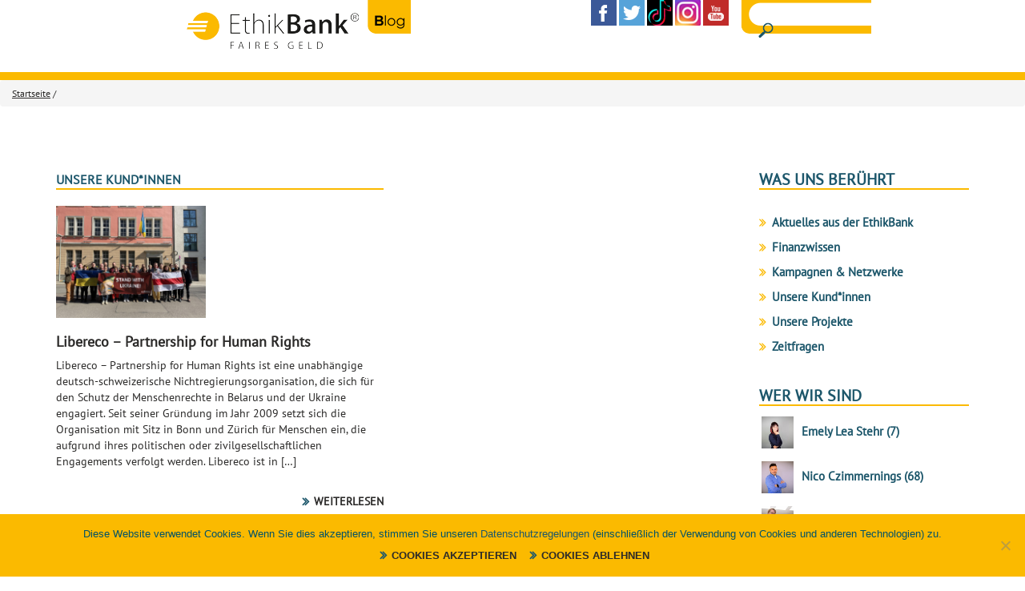

--- FILE ---
content_type: text/html; charset=UTF-8
request_url: https://www.ethikbank-blog.de/tag/hilfsorganisation/
body_size: 101643
content:
   <!DOCTYPE html PUBLIC "-//W3C//DTD XHTML 1.0 Transitional//DE" "http://www.w3.org/TR/xhtml1/DTD/xhtml1-transitional.dtd">
<html xmlns="http://www.w3.org/1999/xhtml" lang="de">
<head profile="http://gmpg.org/xfn/11">
    <meta http-equiv="Content-Type" content="text/html; charset=UTF-8" />
    <meta name="viewport" content="width=device-width, initial-scale=1.0">
    <title> &raquo; Hilfsorganisation - EthikBank Blog</title>
    <!--<link href="http://fonts.googleapis.com/css?family=PT+Sans" rel="stylesheet" type="text/css">-->
    <link href="https://www.ethikbank-blog.de/wp-content/themes/ethikbank/css/fonts.css" type="text/css" rel="stylesheet" />
    <link href="https://www.ethikbank-blog.de/wp-content/themes/ethikbank/css/jquery.mmenu.css" type="text/css" rel="stylesheet" />
    <link href="https://www.ethikbank-blog.de/wp-content/themes/ethikbank/css/jquery.mmenu.positioning.css" type="text/css" rel="stylesheet" />
    <link rel="stylesheet" href="https://www.ethikbank-blog.de/wp-content/themes/ethikbank/bootstrap/css/bootstrap.css" type="text/css" media="screen, projection">
    <link rel="stylesheet" href="https://www.ethikbank-blog.de/wp-content/themes/ethikbank/style.css" type="text/css" media="screen" />
    <link rel="pingback" href="https://www.ethikbank-blog.de/xmlrpc.php" />
    <script src="https://ajax.googleapis.com/ajax/libs/jquery/1.11.1/jquery.min.js"></script>
    <!--<script src="http://maxcdn.bootstrapcdn.com/bootstrap/3.2.0/js/bootstrap.min.js"></script>-->
    <script src="https://www.ethikbank-blog.de/wp-content/themes/ethikbank/js/jquery.mmenu.min.js" type="text/javascript"></script>
    <script type="text/javascript" src="https://www.ethikbank-blog.de/wp-content/themes/ethikbank/bootstrap/js/bootstrap.min.js"></script>
    <script type='text/javascript' src='https://www.ethikbank-blog.de/wp-content/themes/ethikbank/js/page.js'></script>
	<script src="https://www.google.com/recaptcha/api.js?render=DEIN_SITE_KEY"></script>
<script>
grecaptcha.ready(function() {
    grecaptcha.execute('6LesZvoqAAAAAPaSL4IP-JzbSO4_ybkQ6TDWBbRw', {action: 'submit'}).then(function(token) {
        document.getElementById('recaptchaResponse').value = token;
    });
});
</script>

    <script type="text/javascript">
        <!--
        function toggle_visibility(id) {
            var e = document.getElementById(id);
            if(e.style.display == 'block')
                e.style.display = 'none';
            else
                e.style.display = 'block';
        }
        //-->
        $(document).ready(function() {
            $("#menu").mmenu();
        });
    </script>
    <meta name='robots' content='max-image-preview:large' />
	<style>img:is([sizes="auto" i], [sizes^="auto," i]) { contain-intrinsic-size: 3000px 1500px }</style>
	<link rel="alternate" type="application/rss+xml" title="EthikBank Blog &raquo; Schlagwort-Feed zu Hilfsorganisation" href="https://www.ethikbank-blog.de/tag/hilfsorganisation/feed/" />
<script type="text/javascript">
/* <![CDATA[ */
window._wpemojiSettings = {"baseUrl":"https:\/\/s.w.org\/images\/core\/emoji\/16.0.1\/72x72\/","ext":".png","svgUrl":"https:\/\/s.w.org\/images\/core\/emoji\/16.0.1\/svg\/","svgExt":".svg","source":{"concatemoji":"https:\/\/www.ethikbank-blog.de\/wp-includes\/js\/wp-emoji-release.min.js?ver=6.8.3"}};
/*! This file is auto-generated */
!function(s,n){var o,i,e;function c(e){try{var t={supportTests:e,timestamp:(new Date).valueOf()};sessionStorage.setItem(o,JSON.stringify(t))}catch(e){}}function p(e,t,n){e.clearRect(0,0,e.canvas.width,e.canvas.height),e.fillText(t,0,0);var t=new Uint32Array(e.getImageData(0,0,e.canvas.width,e.canvas.height).data),a=(e.clearRect(0,0,e.canvas.width,e.canvas.height),e.fillText(n,0,0),new Uint32Array(e.getImageData(0,0,e.canvas.width,e.canvas.height).data));return t.every(function(e,t){return e===a[t]})}function u(e,t){e.clearRect(0,0,e.canvas.width,e.canvas.height),e.fillText(t,0,0);for(var n=e.getImageData(16,16,1,1),a=0;a<n.data.length;a++)if(0!==n.data[a])return!1;return!0}function f(e,t,n,a){switch(t){case"flag":return n(e,"\ud83c\udff3\ufe0f\u200d\u26a7\ufe0f","\ud83c\udff3\ufe0f\u200b\u26a7\ufe0f")?!1:!n(e,"\ud83c\udde8\ud83c\uddf6","\ud83c\udde8\u200b\ud83c\uddf6")&&!n(e,"\ud83c\udff4\udb40\udc67\udb40\udc62\udb40\udc65\udb40\udc6e\udb40\udc67\udb40\udc7f","\ud83c\udff4\u200b\udb40\udc67\u200b\udb40\udc62\u200b\udb40\udc65\u200b\udb40\udc6e\u200b\udb40\udc67\u200b\udb40\udc7f");case"emoji":return!a(e,"\ud83e\udedf")}return!1}function g(e,t,n,a){var r="undefined"!=typeof WorkerGlobalScope&&self instanceof WorkerGlobalScope?new OffscreenCanvas(300,150):s.createElement("canvas"),o=r.getContext("2d",{willReadFrequently:!0}),i=(o.textBaseline="top",o.font="600 32px Arial",{});return e.forEach(function(e){i[e]=t(o,e,n,a)}),i}function t(e){var t=s.createElement("script");t.src=e,t.defer=!0,s.head.appendChild(t)}"undefined"!=typeof Promise&&(o="wpEmojiSettingsSupports",i=["flag","emoji"],n.supports={everything:!0,everythingExceptFlag:!0},e=new Promise(function(e){s.addEventListener("DOMContentLoaded",e,{once:!0})}),new Promise(function(t){var n=function(){try{var e=JSON.parse(sessionStorage.getItem(o));if("object"==typeof e&&"number"==typeof e.timestamp&&(new Date).valueOf()<e.timestamp+604800&&"object"==typeof e.supportTests)return e.supportTests}catch(e){}return null}();if(!n){if("undefined"!=typeof Worker&&"undefined"!=typeof OffscreenCanvas&&"undefined"!=typeof URL&&URL.createObjectURL&&"undefined"!=typeof Blob)try{var e="postMessage("+g.toString()+"("+[JSON.stringify(i),f.toString(),p.toString(),u.toString()].join(",")+"));",a=new Blob([e],{type:"text/javascript"}),r=new Worker(URL.createObjectURL(a),{name:"wpTestEmojiSupports"});return void(r.onmessage=function(e){c(n=e.data),r.terminate(),t(n)})}catch(e){}c(n=g(i,f,p,u))}t(n)}).then(function(e){for(var t in e)n.supports[t]=e[t],n.supports.everything=n.supports.everything&&n.supports[t],"flag"!==t&&(n.supports.everythingExceptFlag=n.supports.everythingExceptFlag&&n.supports[t]);n.supports.everythingExceptFlag=n.supports.everythingExceptFlag&&!n.supports.flag,n.DOMReady=!1,n.readyCallback=function(){n.DOMReady=!0}}).then(function(){return e}).then(function(){var e;n.supports.everything||(n.readyCallback(),(e=n.source||{}).concatemoji?t(e.concatemoji):e.wpemoji&&e.twemoji&&(t(e.twemoji),t(e.wpemoji)))}))}((window,document),window._wpemojiSettings);
/* ]]> */
</script>
<style id='wp-emoji-styles-inline-css' type='text/css'>

	img.wp-smiley, img.emoji {
		display: inline !important;
		border: none !important;
		box-shadow: none !important;
		height: 1em !important;
		width: 1em !important;
		margin: 0 0.07em !important;
		vertical-align: -0.1em !important;
		background: none !important;
		padding: 0 !important;
	}
</style>
<link rel='stylesheet' id='wp-block-library-css' href='https://www.ethikbank-blog.de/wp-includes/css/dist/block-library/style.min.css?ver=6.8.3' type='text/css' media='all' />
<style id='classic-theme-styles-inline-css' type='text/css'>
/*! This file is auto-generated */
.wp-block-button__link{color:#fff;background-color:#32373c;border-radius:9999px;box-shadow:none;text-decoration:none;padding:calc(.667em + 2px) calc(1.333em + 2px);font-size:1.125em}.wp-block-file__button{background:#32373c;color:#fff;text-decoration:none}
</style>
<style id='global-styles-inline-css' type='text/css'>
:root{--wp--preset--aspect-ratio--square: 1;--wp--preset--aspect-ratio--4-3: 4/3;--wp--preset--aspect-ratio--3-4: 3/4;--wp--preset--aspect-ratio--3-2: 3/2;--wp--preset--aspect-ratio--2-3: 2/3;--wp--preset--aspect-ratio--16-9: 16/9;--wp--preset--aspect-ratio--9-16: 9/16;--wp--preset--color--black: #000000;--wp--preset--color--cyan-bluish-gray: #abb8c3;--wp--preset--color--white: #ffffff;--wp--preset--color--pale-pink: #f78da7;--wp--preset--color--vivid-red: #cf2e2e;--wp--preset--color--luminous-vivid-orange: #ff6900;--wp--preset--color--luminous-vivid-amber: #fcb900;--wp--preset--color--light-green-cyan: #7bdcb5;--wp--preset--color--vivid-green-cyan: #00d084;--wp--preset--color--pale-cyan-blue: #8ed1fc;--wp--preset--color--vivid-cyan-blue: #0693e3;--wp--preset--color--vivid-purple: #9b51e0;--wp--preset--gradient--vivid-cyan-blue-to-vivid-purple: linear-gradient(135deg,rgba(6,147,227,1) 0%,rgb(155,81,224) 100%);--wp--preset--gradient--light-green-cyan-to-vivid-green-cyan: linear-gradient(135deg,rgb(122,220,180) 0%,rgb(0,208,130) 100%);--wp--preset--gradient--luminous-vivid-amber-to-luminous-vivid-orange: linear-gradient(135deg,rgba(252,185,0,1) 0%,rgba(255,105,0,1) 100%);--wp--preset--gradient--luminous-vivid-orange-to-vivid-red: linear-gradient(135deg,rgba(255,105,0,1) 0%,rgb(207,46,46) 100%);--wp--preset--gradient--very-light-gray-to-cyan-bluish-gray: linear-gradient(135deg,rgb(238,238,238) 0%,rgb(169,184,195) 100%);--wp--preset--gradient--cool-to-warm-spectrum: linear-gradient(135deg,rgb(74,234,220) 0%,rgb(151,120,209) 20%,rgb(207,42,186) 40%,rgb(238,44,130) 60%,rgb(251,105,98) 80%,rgb(254,248,76) 100%);--wp--preset--gradient--blush-light-purple: linear-gradient(135deg,rgb(255,206,236) 0%,rgb(152,150,240) 100%);--wp--preset--gradient--blush-bordeaux: linear-gradient(135deg,rgb(254,205,165) 0%,rgb(254,45,45) 50%,rgb(107,0,62) 100%);--wp--preset--gradient--luminous-dusk: linear-gradient(135deg,rgb(255,203,112) 0%,rgb(199,81,192) 50%,rgb(65,88,208) 100%);--wp--preset--gradient--pale-ocean: linear-gradient(135deg,rgb(255,245,203) 0%,rgb(182,227,212) 50%,rgb(51,167,181) 100%);--wp--preset--gradient--electric-grass: linear-gradient(135deg,rgb(202,248,128) 0%,rgb(113,206,126) 100%);--wp--preset--gradient--midnight: linear-gradient(135deg,rgb(2,3,129) 0%,rgb(40,116,252) 100%);--wp--preset--font-size--small: 13px;--wp--preset--font-size--medium: 20px;--wp--preset--font-size--large: 36px;--wp--preset--font-size--x-large: 42px;--wp--preset--spacing--20: 0.44rem;--wp--preset--spacing--30: 0.67rem;--wp--preset--spacing--40: 1rem;--wp--preset--spacing--50: 1.5rem;--wp--preset--spacing--60: 2.25rem;--wp--preset--spacing--70: 3.38rem;--wp--preset--spacing--80: 5.06rem;--wp--preset--shadow--natural: 6px 6px 9px rgba(0, 0, 0, 0.2);--wp--preset--shadow--deep: 12px 12px 50px rgba(0, 0, 0, 0.4);--wp--preset--shadow--sharp: 6px 6px 0px rgba(0, 0, 0, 0.2);--wp--preset--shadow--outlined: 6px 6px 0px -3px rgba(255, 255, 255, 1), 6px 6px rgba(0, 0, 0, 1);--wp--preset--shadow--crisp: 6px 6px 0px rgba(0, 0, 0, 1);}:where(.is-layout-flex){gap: 0.5em;}:where(.is-layout-grid){gap: 0.5em;}body .is-layout-flex{display: flex;}.is-layout-flex{flex-wrap: wrap;align-items: center;}.is-layout-flex > :is(*, div){margin: 0;}body .is-layout-grid{display: grid;}.is-layout-grid > :is(*, div){margin: 0;}:where(.wp-block-columns.is-layout-flex){gap: 2em;}:where(.wp-block-columns.is-layout-grid){gap: 2em;}:where(.wp-block-post-template.is-layout-flex){gap: 1.25em;}:where(.wp-block-post-template.is-layout-grid){gap: 1.25em;}.has-black-color{color: var(--wp--preset--color--black) !important;}.has-cyan-bluish-gray-color{color: var(--wp--preset--color--cyan-bluish-gray) !important;}.has-white-color{color: var(--wp--preset--color--white) !important;}.has-pale-pink-color{color: var(--wp--preset--color--pale-pink) !important;}.has-vivid-red-color{color: var(--wp--preset--color--vivid-red) !important;}.has-luminous-vivid-orange-color{color: var(--wp--preset--color--luminous-vivid-orange) !important;}.has-luminous-vivid-amber-color{color: var(--wp--preset--color--luminous-vivid-amber) !important;}.has-light-green-cyan-color{color: var(--wp--preset--color--light-green-cyan) !important;}.has-vivid-green-cyan-color{color: var(--wp--preset--color--vivid-green-cyan) !important;}.has-pale-cyan-blue-color{color: var(--wp--preset--color--pale-cyan-blue) !important;}.has-vivid-cyan-blue-color{color: var(--wp--preset--color--vivid-cyan-blue) !important;}.has-vivid-purple-color{color: var(--wp--preset--color--vivid-purple) !important;}.has-black-background-color{background-color: var(--wp--preset--color--black) !important;}.has-cyan-bluish-gray-background-color{background-color: var(--wp--preset--color--cyan-bluish-gray) !important;}.has-white-background-color{background-color: var(--wp--preset--color--white) !important;}.has-pale-pink-background-color{background-color: var(--wp--preset--color--pale-pink) !important;}.has-vivid-red-background-color{background-color: var(--wp--preset--color--vivid-red) !important;}.has-luminous-vivid-orange-background-color{background-color: var(--wp--preset--color--luminous-vivid-orange) !important;}.has-luminous-vivid-amber-background-color{background-color: var(--wp--preset--color--luminous-vivid-amber) !important;}.has-light-green-cyan-background-color{background-color: var(--wp--preset--color--light-green-cyan) !important;}.has-vivid-green-cyan-background-color{background-color: var(--wp--preset--color--vivid-green-cyan) !important;}.has-pale-cyan-blue-background-color{background-color: var(--wp--preset--color--pale-cyan-blue) !important;}.has-vivid-cyan-blue-background-color{background-color: var(--wp--preset--color--vivid-cyan-blue) !important;}.has-vivid-purple-background-color{background-color: var(--wp--preset--color--vivid-purple) !important;}.has-black-border-color{border-color: var(--wp--preset--color--black) !important;}.has-cyan-bluish-gray-border-color{border-color: var(--wp--preset--color--cyan-bluish-gray) !important;}.has-white-border-color{border-color: var(--wp--preset--color--white) !important;}.has-pale-pink-border-color{border-color: var(--wp--preset--color--pale-pink) !important;}.has-vivid-red-border-color{border-color: var(--wp--preset--color--vivid-red) !important;}.has-luminous-vivid-orange-border-color{border-color: var(--wp--preset--color--luminous-vivid-orange) !important;}.has-luminous-vivid-amber-border-color{border-color: var(--wp--preset--color--luminous-vivid-amber) !important;}.has-light-green-cyan-border-color{border-color: var(--wp--preset--color--light-green-cyan) !important;}.has-vivid-green-cyan-border-color{border-color: var(--wp--preset--color--vivid-green-cyan) !important;}.has-pale-cyan-blue-border-color{border-color: var(--wp--preset--color--pale-cyan-blue) !important;}.has-vivid-cyan-blue-border-color{border-color: var(--wp--preset--color--vivid-cyan-blue) !important;}.has-vivid-purple-border-color{border-color: var(--wp--preset--color--vivid-purple) !important;}.has-vivid-cyan-blue-to-vivid-purple-gradient-background{background: var(--wp--preset--gradient--vivid-cyan-blue-to-vivid-purple) !important;}.has-light-green-cyan-to-vivid-green-cyan-gradient-background{background: var(--wp--preset--gradient--light-green-cyan-to-vivid-green-cyan) !important;}.has-luminous-vivid-amber-to-luminous-vivid-orange-gradient-background{background: var(--wp--preset--gradient--luminous-vivid-amber-to-luminous-vivid-orange) !important;}.has-luminous-vivid-orange-to-vivid-red-gradient-background{background: var(--wp--preset--gradient--luminous-vivid-orange-to-vivid-red) !important;}.has-very-light-gray-to-cyan-bluish-gray-gradient-background{background: var(--wp--preset--gradient--very-light-gray-to-cyan-bluish-gray) !important;}.has-cool-to-warm-spectrum-gradient-background{background: var(--wp--preset--gradient--cool-to-warm-spectrum) !important;}.has-blush-light-purple-gradient-background{background: var(--wp--preset--gradient--blush-light-purple) !important;}.has-blush-bordeaux-gradient-background{background: var(--wp--preset--gradient--blush-bordeaux) !important;}.has-luminous-dusk-gradient-background{background: var(--wp--preset--gradient--luminous-dusk) !important;}.has-pale-ocean-gradient-background{background: var(--wp--preset--gradient--pale-ocean) !important;}.has-electric-grass-gradient-background{background: var(--wp--preset--gradient--electric-grass) !important;}.has-midnight-gradient-background{background: var(--wp--preset--gradient--midnight) !important;}.has-small-font-size{font-size: var(--wp--preset--font-size--small) !important;}.has-medium-font-size{font-size: var(--wp--preset--font-size--medium) !important;}.has-large-font-size{font-size: var(--wp--preset--font-size--large) !important;}.has-x-large-font-size{font-size: var(--wp--preset--font-size--x-large) !important;}
:where(.wp-block-post-template.is-layout-flex){gap: 1.25em;}:where(.wp-block-post-template.is-layout-grid){gap: 1.25em;}
:where(.wp-block-columns.is-layout-flex){gap: 2em;}:where(.wp-block-columns.is-layout-grid){gap: 2em;}
:root :where(.wp-block-pullquote){font-size: 1.5em;line-height: 1.6;}
</style>
<link rel='stylesheet' id='contact-form-7-css' href='https://www.ethikbank-blog.de/wp-content/plugins/contact-form-7/includes/css/styles.css?ver=6.1.4' type='text/css' media='all' />
<link rel='stylesheet' id='cookie-notice-front-css' href='https://www.ethikbank-blog.de/wp-content/plugins/cookie-notice/css/front.min.css?ver=2.5.10' type='text/css' media='all' />
<link rel='stylesheet' id='ppress-frontend-css' href='https://www.ethikbank-blog.de/wp-content/plugins/wp-user-avatar/assets/css/frontend.min.css?ver=4.16.7' type='text/css' media='all' />
<link rel='stylesheet' id='ppress-flatpickr-css' href='https://www.ethikbank-blog.de/wp-content/plugins/wp-user-avatar/assets/flatpickr/flatpickr.min.css?ver=4.16.7' type='text/css' media='all' />
<link rel='stylesheet' id='ppress-select2-css' href='https://www.ethikbank-blog.de/wp-content/plugins/wp-user-avatar/assets/select2/select2.min.css?ver=6.8.3' type='text/css' media='all' />
<script type="text/javascript" async src="https://www.ethikbank-blog.de/wp-content/plugins/burst-statistics/assets/js/timeme/timeme.min.js?ver=1767775268" id="burst-timeme-js"></script>
<script type="text/javascript" async src="https://www.ethikbank-blog.de/wp-content/uploads/burst/js/burst.min.js?ver=1769589779" id="burst-js"></script>
<script type="text/javascript" id="cookie-notice-front-js-before">
/* <![CDATA[ */
var cnArgs = {"ajaxUrl":"https:\/\/www.ethikbank-blog.de\/wp-admin\/admin-ajax.php","nonce":"37c8b16e20","hideEffect":"fade","position":"bottom","onScroll":false,"onScrollOffset":100,"onClick":true,"cookieName":"cookie_notice_accepted","cookieTime":3600,"cookieTimeRejected":2592000,"globalCookie":false,"redirection":false,"cache":false,"revokeCookies":false,"revokeCookiesOpt":"automatic"};
/* ]]> */
</script>
<script type="text/javascript" src="https://www.ethikbank-blog.de/wp-content/plugins/cookie-notice/js/front.min.js?ver=2.5.10" id="cookie-notice-front-js"></script>
<script type="text/javascript" src="https://www.ethikbank-blog.de/wp-includes/js/jquery/jquery.min.js?ver=3.7.1" id="jquery-core-js"></script>
<script type="text/javascript" src="https://www.ethikbank-blog.de/wp-includes/js/jquery/jquery-migrate.min.js?ver=3.4.1" id="jquery-migrate-js"></script>
<script type="text/javascript" src="https://www.ethikbank-blog.de/wp-content/plugins/wp-user-avatar/assets/flatpickr/flatpickr.min.js?ver=4.16.7" id="ppress-flatpickr-js"></script>
<script type="text/javascript" src="https://www.ethikbank-blog.de/wp-content/plugins/wp-user-avatar/assets/select2/select2.min.js?ver=4.16.7" id="ppress-select2-js"></script>
<link rel="https://api.w.org/" href="https://www.ethikbank-blog.de/wp-json/" /><link rel="alternate" title="JSON" type="application/json" href="https://www.ethikbank-blog.de/wp-json/wp/v2/tags/261" /><link rel="EditURI" type="application/rsd+xml" title="RSD" href="https://www.ethikbank-blog.de/xmlrpc.php?rsd" />
<meta name="generator" content="WordPress 6.8.3" />
</head>
<body data-burst_id="261" data-burst_type="tag">
<div>
    <div id="header">
        <div class="container cheader hidden-xs hidden-sm" >
            <div class="row">
                <div class="logo col-md-5">
                    <a href="/"><img src="https://www.ethikbank-blog.de/wp-content/themes/ethikbank/images/logo.png" /></a>
                </div>
                <div class="search col-md-3">
                    <form method="get" id="searchform" action="/index.php">
                       <input type="text" value="" name="s" id="s" />
                       <input type="submit" id="search_submit" value="" />
                    </form>
                </div>
                <div class="social col-md-4 col-md-offset-4">
                    <a href="https://www.youtube.com/channel/UC06AZbeqUwCjC9zBi7Q0SwQ"><img src="https://www.ethikbank-blog.de/wp-content/themes/ethikbank/images/yt_social.png" /></a>
                    <a href="https://www.instagram.com/ethikbank/"><img src="https://www.ethikbank-blog.de/wp-content/themes/ethikbank/images/in_social.png" /></a>
					<a href="https://www.tiktok.com/@ethikbank"><img src="https://www.ethikbank-blog.de/wp-content/uploads/2025/01/tt_social.png" /></a>
                    <a href="https://twitter.com/ethikbank"><img src="https://www.ethikbank-blog.de/wp-content/themes/ethikbank/images/tw_social.png" /></a>
                    <a href="https://www.facebook.com/EthikBank"><img src="https://www.ethikbank-blog.de/wp-content/themes/ethikbank/images/fb_social.png" /></a>
                </div>
            </div>
        </div>
        <div class="container visible-xs-block visible-sm-block">
            <div class="row">
                <div class="logo col-xs-16 col-sm-16">
                    <a href="/"><img src="https://www.ethikbank-blog.de/wp-content/themes/ethikbank/images/logo.png" /></a>
                </div>
            </div>
            <div class="row mobilenavi">
                <a class="menu" href="#menu">
                    <button type="button" class="btn">
                        <span class="glyphicon glyphicon-menu-hamburger" aria-hidden="true"></span>
                    </button>
                </a>
                <div class="mobile-nav">
                    <div id="menu">
                        <ul>
                            <h2>Kategorien</h2>
                            	<li class="cat-item cat-item-43"><a href="https://www.ethikbank-blog.de/category/aktuelles/">Aktuelles aus der EthikBank</a>
</li>
	<li class="cat-item cat-item-320"><a href="https://www.ethikbank-blog.de/category/finanzwissen/">Finanzwissen</a>
</li>
	<li class="cat-item cat-item-31"><a href="https://www.ethikbank-blog.de/category/kampagnen/">Kampagnen &amp; Netzwerke</a>
</li>
	<li class="cat-item cat-item-2"><a href="https://www.ethikbank-blog.de/category/kunden/">Unsere Kund*innen</a>
</li>
	<li class="cat-item cat-item-1"><a href="https://www.ethikbank-blog.de/category/projekte/">Unsere Projekte</a>
</li>
	<li class="cat-item cat-item-30"><a href="https://www.ethikbank-blog.de/category/zeitfragen/">Zeitfragen</a>
</li>
                            <h2>Wir sind Ethikbank</h2>
                            
                                                            <span> Autoren</span>
                                                                    <li><a href="/?author=13">betta_wp</a></li>
                                                                    <li><a href="/?author=17">Ines Biedermann</a></li>
                                                                    <li><a href="/?author=3">Jana Ottens</a></li>
                                                                    <li><a href="/?author=9">Nico Czimmernings</a></li>
                                                                    <li><a href="/?author=18">René Schaub</a></li>
                                                                                                                        <span> Gastautoren</span>
                                                                    <li><a href="/?author=6">Sebastian Hollstein</a></li>
                                                                                    </ul>
                    </div>
                </div>
                <div class="social ">
                    <a href="https://www.youtube.com/channel/UC06AZbeqUwCjC9zBi7Q0SwQ"><img src="https://www.ethikbank-blog.de/wp-content/themes/ethikbank/images/yt_social.png" /></a>
                    <a href=""><img src="https://www.ethikbank-blog.de/wp-content/themes/ethikbank/images/in_social.png" /></a>
					<a href="https://www.tiktok.com/@ethikbank"><img src="https://www.ethikbank-blog.de/wp-content/uploads/2025/01/tt_social.png" /></a>
                    <a href="https://twitter.com/ethikbank"><img src="https://www.ethikbank-blog.de/wp-content/themes/ethikbank/images/tw_social.png" /></a>
                    <a href="https://www.facebook.com/EthikBank"><img src="https://www.ethikbank-blog.de/wp-content/themes/ethikbank/images/fb_social.png" /></a>
                </div>
                <div class="mobile_search">
                    <img src="https://www.ethikbank-blog.de/wp-content/themes/ethikbank/images/lupe.png" onclick="toggle_visibility('mobilesearch');" />
                </div>
                <div class="search" id="mobilesearch">
                    <form method="get" id="searchform" action="/index.php">
                        <input type="text" value="" name="s" id="s" />
                        <input type="submit" id="search_submit" value="" />
                    </form>
                </div>
            </div>
        </div>

                
        <div class="divider"></div>

                <div class="breadcrumb"><a href="https://www.ethikbank-blog.de">Startseite</a> / </div>
        
    </div>

    <div class="container content">

 
	<div class="row">
       <div class="col-md-12">
       	  <div class="row">
                  	<div class="col-md-8 article">
                 <div class="category"><ul class="post-categories">
	<li><a href="https://www.ethikbank-blog.de/category/kunden/" rel="category tag">Unsere Kund*innen</a></li></ul></div>
                 <div class="entry start">
                     <div class="article-thumbnail"><img width="2560" height="1920" src="https://www.ethikbank-blog.de/wp-content/uploads/2023/02/1-scaled.jpg" class="attachment-post-thumbnail size-post-thumbnail wp-post-image" alt="" decoding="async" fetchpriority="high" srcset="https://www.ethikbank-blog.de/wp-content/uploads/2023/02/1-scaled.jpg 2560w, https://www.ethikbank-blog.de/wp-content/uploads/2023/02/1-300x225.jpg 300w, https://www.ethikbank-blog.de/wp-content/uploads/2023/02/1-1024x768.jpg 1024w, https://www.ethikbank-blog.de/wp-content/uploads/2023/02/1-768x576.jpg 768w, https://www.ethikbank-blog.de/wp-content/uploads/2023/02/1-1536x1152.jpg 1536w, https://www.ethikbank-blog.de/wp-content/uploads/2023/02/1-2048x1536.jpg 2048w" sizes="(max-width: 2560px) 100vw, 2560px" /></div>
                    <h2><a href="https://www.ethikbank-blog.de/2023/02/22/ethikbank-kunden-libereco-partnership-for-human-rights/">Libereco – Partnership for Human Rights</a></h2>
                    <p>Libereco – Partnership for Human Rights ist eine unabhängige deutsch-schweizerische Nichtregierungsorganisation, die sich für den Schutz der Menschenrechte in Belarus und der Ukraine engagiert. Seit seiner Gründung im Jahr 2009 setzt sich die Organisation mit Sitz in Bonn und Zürich für Menschen ein, die aufgrund ihres politischen oder zivilgesellschaftlichen Engagements verfolgt werden. Libereco ist in [&hellip;]</p>
<a class="read-more" href="https://www.ethikbank-blog.de/2023/02/22/ethikbank-kunden-libereco-partnership-for-human-rights/">Weiterlesen</a>   
                 </div>
                 <div class="author">
                 	<div class="avatar"><a href="/?author=9"><img data-del="avatar" src='https://www.ethikbank-blog.de/wp-content/uploads/2020/05/DSC_0122-150x150.jpg' class='avatar pp-user-avatar avatar-32 photo ' height='32' width='32'/></a></div>
                 	<div class="info"><p>Von: <a href="/?author=9"><b>Nico Czimmernings</b></a></p>
                    <p><b>22.02.2023</b></p></div>
                 </div>
             </div>
                
             <div class="row">
                    <div class="col-md-16">
                        <div class="pagination">
                                                </div><!-- End pagination -->
                    </div><!-- End col-md-16 -->
                </div><!-- End Row -->
     
                    </div>
       </div>
     
       <div id="sidebar" class="col-md-4">
        <li id="block-6" class="widget widget_block"><h2 class="widgettitle">Was uns berührt</h2></li>
<li id="block-3" class="widget widget_block widget_categories"><ul class="wp-block-categories-list wp-block-categories">	<li class="cat-item cat-item-43"><a href="https://www.ethikbank-blog.de/category/aktuelles/">Aktuelles aus der EthikBank</a>
</li>
	<li class="cat-item cat-item-320"><a href="https://www.ethikbank-blog.de/category/finanzwissen/">Finanzwissen</a>
</li>
	<li class="cat-item cat-item-31"><a href="https://www.ethikbank-blog.de/category/kampagnen/">Kampagnen &amp; Netzwerke</a>
</li>
	<li class="cat-item cat-item-2"><a href="https://www.ethikbank-blog.de/category/kunden/">Unsere Kund*innen</a>
</li>
	<li class="cat-item cat-item-1"><a href="https://www.ethikbank-blog.de/category/projekte/">Unsere Projekte</a>
</li>
	<li class="cat-item cat-item-30"><a href="https://www.ethikbank-blog.de/category/zeitfragen/">Zeitfragen</a>
</li>
</ul></li>
<li id="author_avatars-3" class="widget widget_author_avatars"><h2 class="widgettitle">Wer wir sind</h2>
<div class="author-list"><div class="user with-name name-group-0-e name-group-1-l name-group-last-s user-16" style=""><a href="https://www.ethikbank-blog.de/author/emely-stehr/" title="Emely Lea Stehr (7 Beiträge)"><span class="avatar"><img data-del="avatar" src='https://www.ethikbank-blog.de/wp-content/uploads/2025/07/DSC_0535_kl-150x150.jpg' class='avatar pp-user-avatar avatar-40 photo ' height='40' width='40' alt="avatar for Emely Lea Stehr"  style=""  /></span><span class="name">Emely Lea Stehr <span class="aa-post-count-wrap-start">(</span>7<span class="aa-post-count-wrap-end">)</span></span></a></div><div class="user with-name name-group-0-n name-group-last-c user-9" style=""><a href="https://www.ethikbank-blog.de/author/nico-czimmernings/" title="Nico Czimmernings (68 Beiträge)"><span class="avatar"><img data-del="avatar" src='https://www.ethikbank-blog.de/wp-content/uploads/2020/05/DSC_0122-150x150.jpg' class='avatar pp-user-avatar avatar-40 photo ' height='40' width='40' alt="avatar for Nico Czimmernings"  style=""  /></span><span class="name">Nico Czimmernings <span class="aa-post-count-wrap-start">(</span>68<span class="aa-post-count-wrap-end">)</span></span></a></div><div class="user with-name name-group-0-s name-group-last-h user-6" style=""><a href="https://www.ethikbank-blog.de/author/sebastian-hollstein/" title="Sebastian Hollstein (2 Beiträge)"><span class="avatar"><img data-del="avatar" src='https://www.ethikbank-blog.de/wp-content/uploads/2015/05/DSC_0069-150x150.jpg' class='avatar pp-user-avatar avatar-40 photo ' height='40' width='40' alt="avatar for Sebastian Hollstein"  style=""  /></span><span class="name">Sebastian Hollstein <span class="aa-post-count-wrap-start">(</span>2<span class="aa-post-count-wrap-end">)</span></span></a></div></div></li>
<li id="text-4" class="widget widget_text">			<div class="textwidget"><p class="mail">blog@ethikbank.de</p>
<p class="phone">+49 36691 - 862345</p>
<p>https://www.ethikbank.de</p>
</div>
		</li>
       </div><!-- sidebar --> 
   </div>
 
   </div><!-- container -->
<div id="footer">
    <div class="tags">
        <div class="container">
            <div class="row">
                <div class="col-md-16">
                    <p>Schlagwörter</p>
                </div>
            </div>
            <div class="row">
                <div class="blog-tags"><ul class="shown-tags"><li class='col-md-3 col-sm-5 col-xs-8'><p><a href='https://www.ethikbank-blog.de/tag/ethikbank/' title='ethikbank Tag' class='ethikbank'>ethikbank</a>(43)</p></li><li class='col-md-3 col-sm-5 col-xs-8'><p><a href='https://www.ethikbank-blog.de/tag/tiny-house/' title='Tiny House Tag' class='tiny-house'>Tiny House</a>(18)</p></li><li class='col-md-3 col-sm-5 col-xs-8'><p><a href='https://www.ethikbank-blog.de/tag/kundenportraet/' title='Kundenporträt Tag' class='kundenportraet'>Kundenporträt</a>(18)</p></li><li class='col-md-3 col-sm-5 col-xs-8'><p><a href='https://www.ethikbank-blog.de/tag/tiny-house-finanzierung/' title='Tiny House Finanzierung Tag' class='tiny-house-finanzierung'>Tiny House Finanzierung</a>(17)</p></li><li class='col-md-3 col-sm-5 col-xs-8'><p><a href='https://www.ethikbank-blog.de/tag/tiny-house-kredit/' title='Tiny House Kredit Tag' class='tiny-house-kredit'>Tiny House Kredit</a>(16)</p></li><li class='col-md-1'></li><li class='col-md-3 col-sm-5 col-xs-8'><p><a href='https://www.ethikbank-blog.de/tag/tiny-house-kaufen/' title='Tiny House kaufen Tag' class='tiny-house-kaufen'>Tiny House kaufen</a>(14)</p></li><li class='col-md-3 col-sm-5 col-xs-8'><p><a href='https://www.ethikbank-blog.de/tag/klimaschutz/' title='klimaschutz Tag' class='klimaschutz'>klimaschutz</a>(12)</p></li><li class='col-md-3 col-sm-5 col-xs-8'><p><a href='https://www.ethikbank-blog.de/tag/ausbildung/' title='Ausbildung Tag' class='ausbildung'>Ausbildung</a>(12)</p></li><li class='col-md-3 col-sm-5 col-xs-8'><p><a href='https://www.ethikbank-blog.de/tag/klimawandel/' title='Klimawandel Tag' class='klimawandel'>Klimawandel</a>(12)</p></li><li class='col-md-3 col-sm-5 col-xs-8'><p><a href='https://www.ethikbank-blog.de/tag/onlinebanking/' title='Onlinebanking Tag' class='onlinebanking'>Onlinebanking</a>(8)</p></li><li class='col-md-1'></li></ul><div id="more-tags"><ul><li class='col-md-3 col-sm-5 col-xs-8'><p><a href='https://www.ethikbank-blog.de/tag/umwelt/' title='Umwelt Tag' class='umwelt'>Umwelt</a>(7)</p></li><li class='col-md-3 col-sm-5 col-xs-8'><p><a href='https://www.ethikbank-blog.de/tag/afghanistan/' title='Afghanistan Tag' class='afghanistan'>Afghanistan</a>(6)</p></li><li class='col-md-3 col-sm-5 col-xs-8'><p><a href='https://www.ethikbank-blog.de/tag/verantwortung/' title='Verantwortung Tag' class='verantwortung'>Verantwortung</a>(6)</p></li><li class='col-md-3 col-sm-5 col-xs-8'><p><a href='https://www.ethikbank-blog.de/tag/landwirtschaft/' title='Landwirtschaft Tag' class='landwirtschaft'>Landwirtschaft</a>(6)</p></li><li class='col-md-3 col-sm-5 col-xs-8'><p><a href='https://www.ethikbank-blog.de/tag/tiny-house-aufbau/' title='Tiny House Aufbau Tag' class='tiny-house-aufbau'>Tiny House Aufbau</a>(6)</p></li><li class='col-md-1'></li><li class='col-md-3 col-sm-5 col-xs-8'><p><a href='https://www.ethikbank-blog.de/tag/foerderprojekte/' title='Förderprojekte Tag' class='foerderprojekte'>Förderprojekte</a>(5)</p></li><li class='col-md-3 col-sm-5 col-xs-8'><p><a href='https://www.ethikbank-blog.de/tag/erneuerbare-energien/' title='Erneuerbare Energien Tag' class='erneuerbare-energien'>Erneuerbare Energien</a>(5)</p></li><li class='col-md-3 col-sm-5 col-xs-8'><p><a href='https://www.ethikbank-blog.de/tag/interview/' title='Interview Tag' class='interview'>Interview</a>(5)</p></li><li class='col-md-3 col-sm-5 col-xs-8'><p><a href='https://www.ethikbank-blog.de/tag/jubilaeum/' title='Jubiläum Tag' class='jubilaeum'>Jubiläum</a>(5)</p></li><li class='col-md-3 col-sm-5 col-xs-8'><p><a href='https://www.ethikbank-blog.de/tag/making-of/' title='Making-of Tag' class='making-of'>Making-of</a>(5)</p></li><li class='col-md-1'></li><li class='col-md-3 col-sm-5 col-xs-8'><p><a href='https://www.ethikbank-blog.de/tag/bauernhof/' title='Bauernhof Tag' class='bauernhof'>Bauernhof</a>(5)</p></li><li class='col-md-3 col-sm-5 col-xs-8'><p><a href='https://www.ethikbank-blog.de/tag/fairbraucherkredit/' title='FAIRbraucherkredit Tag' class='fairbraucherkredit'>FAIRbraucherkredit</a>(5)</p></li><li class='col-md-3 col-sm-5 col-xs-8'><p><a href='https://www.ethikbank-blog.de/tag/frauenprojekt/' title='Frauenprojekt Tag' class='frauenprojekt'>Frauenprojekt</a>(5)</p></li><li class='col-md-3 col-sm-5 col-xs-8'><p><a href='https://www.ethikbank-blog.de/tag/ratenkredit/' title='Ratenkredit Tag' class='ratenkredit'>Ratenkredit</a>(4)</p></li><li class='col-md-3 col-sm-5 col-xs-8'><p><a href='https://www.ethikbank-blog.de/tag/nepal/' title='Nepal Tag' class='nepal'>Nepal</a>(4)</p></li><li class='col-md-1'></li><li class='col-md-3 col-sm-5 col-xs-8'><p><a href='https://www.ethikbank-blog.de/tag/geschaeftskonto/' title='Geschäftskonto Tag' class='geschaeftskonto'>Geschäftskonto</a>(4)</p></li><li class='col-md-3 col-sm-5 col-xs-8'><p><a href='https://www.ethikbank-blog.de/tag/azubis/' title='Azubis Tag' class='azubis'>Azubis</a>(4)</p></li><li class='col-md-3 col-sm-5 col-xs-8'><p><a href='https://www.ethikbank-blog.de/tag/fridays-for-future/' title='Fridays for Future Tag' class='fridays-for-future'>Fridays for Future</a>(4)</p></li><li class='col-md-3 col-sm-5 col-xs-8'><p><a href='https://www.ethikbank-blog.de/tag/finanzierung/' title='Finanzierung Tag' class='finanzierung'>Finanzierung</a>(4)</p></li><li class='col-md-3 col-sm-5 col-xs-8'><p><a href='https://www.ethikbank-blog.de/tag/beruehr-die-welt/' title='Berühr die Welt Tag' class='beruehr-die-welt'>Berühr die Welt</a>(4)</p></li><li class='col-md-1'></li><li class='col-md-3 col-sm-5 col-xs-8'><p><a href='https://www.ethikbank-blog.de/tag/klimastreik/' title='Klimastreik Tag' class='klimastreik'>Klimastreik</a>(4)</p></li><li class='col-md-3 col-sm-5 col-xs-8'><p><a href='https://www.ethikbank-blog.de/tag/hausboot/' title='Hausboot Tag' class='hausboot'>Hausboot</a>(4)</p></li><li class='col-md-3 col-sm-5 col-xs-8'><p><a href='https://www.ethikbank-blog.de/tag/self-service/' title='Self-Service Tag' class='self-service'>Self-Service</a>(4)</p></li><li class='col-md-3 col-sm-5 col-xs-8'><p><a href='https://www.ethikbank-blog.de/tag/spendenaktion/' title='spendenaktion Tag' class='spendenaktion'>spendenaktion</a>(4)</p></li><li class='col-md-3 col-sm-5 col-xs-8'><p><a href='https://www.ethikbank-blog.de/tag/baufinanzierung/' title='Baufinanzierung Tag' class='baufinanzierung'>Baufinanzierung</a>(4)</p></li><li class='col-md-1'></li><li class='col-md-3 col-sm-5 col-xs-8'><p><a href='https://www.ethikbank-blog.de/tag/banking-app/' title='Banking App Tag' class='banking-app'>Banking App</a>(3)</p></li><li class='col-md-3 col-sm-5 col-xs-8'><p><a href='https://www.ethikbank-blog.de/tag/kundenportrait/' title='Kundenportrait Tag' class='kundenportrait'>Kundenportrait</a>(3)</p></li><li class='col-md-3 col-sm-5 col-xs-8'><p><a href='https://www.ethikbank-blog.de/tag/tagesgeld/' title='Tagesgeld Tag' class='tagesgeld'>Tagesgeld</a>(3)</p></li><li class='col-md-3 col-sm-5 col-xs-8'><p><a href='https://www.ethikbank-blog.de/tag/weihnachten/' title='weihnachten Tag' class='weihnachten'>weihnachten</a>(3)</p></li><li class='col-md-3 col-sm-5 col-xs-8'><p><a href='https://www.ethikbank-blog.de/tag/mitarbeiter/' title='mitarbeiter Tag' class='mitarbeiter'>mitarbeiter</a>(3)</p></li><li class='col-md-1'></li><li class='col-md-3 col-sm-5 col-xs-8'><p><a href='https://www.ethikbank-blog.de/tag/natur/' title='Natur Tag' class='natur'>Natur</a>(3)</p></li><li class='col-md-3 col-sm-5 col-xs-8'><p><a href='https://www.ethikbank-blog.de/tag/alternative-kreditinstitute/' title='alternative Kreditinstitute Tag' class='alternative-kreditinstitute'>alternative Kreditinstitute</a>(3)</p></li><li class='col-md-3 col-sm-5 col-xs-8'><p><a href='https://www.ethikbank-blog.de/tag/nachhaltigkeit/' title='Nachhaltigkeit Tag' class='nachhaltigkeit'>Nachhaltigkeit</a>(3)</p></li><li class='col-md-3 col-sm-5 col-xs-8'><p><a href='https://www.ethikbank-blog.de/tag/dienstjubilaeum/' title='dienstjubiläum Tag' class='dienstjubilaeum'>dienstjubiläum</a>(3)</p></li><li class='col-md-3 col-sm-5 col-xs-8'><p><a href='https://www.ethikbank-blog.de/tag/tiny-house-innenausbau/' title='Tiny House Innenausbau Tag' class='tiny-house-innenausbau'>Tiny House Innenausbau</a>(3)</p></li><li class='col-md-1'></li><li class='col-md-3 col-sm-5 col-xs-8'><p><a href='https://www.ethikbank-blog.de/tag/bankkaufmann/' title='Bankkaufmann Tag' class='bankkaufmann'>Bankkaufmann</a>(3)</p></li><li class='col-md-3 col-sm-5 col-xs-8'><p><a href='https://www.ethikbank-blog.de/tag/hausboot-hafen-hamburg/' title='Hausboot Hafen Hamburg Tag' class='hausboot-hafen-hamburg'>Hausboot Hafen Hamburg</a>(3)</p></li><li class='col-md-3 col-sm-5 col-xs-8'><p><a href='https://www.ethikbank-blog.de/tag/e-thikker/' title='E-Thikker Tag' class='e-thikker'>E-Thikker</a>(3)</p></li><li class='col-md-3 col-sm-5 col-xs-8'><p><a href='https://www.ethikbank-blog.de/tag/kundenstatement/' title='Kundenstatement Tag' class='kundenstatement'>Kundenstatement</a>(3)</p></li><li class='col-md-3 col-sm-5 col-xs-8'><p><a href='https://www.ethikbank-blog.de/tag/sozialpraktikum/' title='Sozialpraktikum Tag' class='sozialpraktikum'>Sozialpraktikum</a>(3)</p></li><li class='col-md-1'></li><li class='col-md-3 col-sm-5 col-xs-8'><p><a href='https://www.ethikbank-blog.de/tag/team/' title='team Tag' class='team'>team</a>(3)</p></li><li class='col-md-3 col-sm-5 col-xs-8'><p><a href='https://www.ethikbank-blog.de/tag/praktikum/' title='Praktikum Tag' class='praktikum'>Praktikum</a>(3)</p></li><li class='col-md-3 col-sm-5 col-xs-8'><p><a href='https://www.ethikbank-blog.de/tag/klaus-euler/' title='klaus euler Tag' class='klaus-euler'>klaus euler</a>(3)</p></li><li class='col-md-3 col-sm-5 col-xs-8'><p><a href='https://www.ethikbank-blog.de/tag/weihnachtsspende/' title='Weihnachtsspende Tag' class='weihnachtsspende'>Weihnachtsspende</a>(3)</p></li><li class='col-md-3 col-sm-5 col-xs-8'><p><a href='https://www.ethikbank-blog.de/tag/agrarpolitik/' title='agrarpolitik Tag' class='agrarpolitik'>agrarpolitik</a>(2)</p></li><li class='col-md-1'></li><li class='col-md-3 col-sm-5 col-xs-8'><p><a href='https://www.ethikbank-blog.de/tag/auslandskrankenversicherung/' title='Auslandskrankenversicherung Tag' class='auslandskrankenversicherung'>Auslandskrankenversicherung</a>(2)</p></li><li class='col-md-3 col-sm-5 col-xs-8'><p><a href='https://www.ethikbank-blog.de/tag/kreditkarte/' title='Kreditkarte Tag' class='kreditkarte'>Kreditkarte</a>(2)</p></li><li class='col-md-3 col-sm-5 col-xs-8'><p><a href='https://www.ethikbank-blog.de/tag/tiny-house-hersteller/' title='Tiny House Hersteller Tag' class='tiny-house-hersteller'>Tiny House Hersteller</a>(2)</p></li><li class='col-md-3 col-sm-5 col-xs-8'><p><a href='https://www.ethikbank-blog.de/tag/foerderbonus/' title='Förderbonus Tag' class='foerderbonus'>Förderbonus</a>(2)</p></li><li class='col-md-3 col-sm-5 col-xs-8'><p><a href='https://www.ethikbank-blog.de/tag/systemumstellung/' title='Systemumstellung Tag' class='systemumstellung'>Systemumstellung</a>(2)</p></li><li class='col-md-1'></li><li class='col-md-3 col-sm-5 col-xs-8'><p><a href='https://www.ethikbank-blog.de/tag/businesskonto/' title='Businesskonto Tag' class='businesskonto'>Businesskonto</a>(2)</p></li><li class='col-md-3 col-sm-5 col-xs-8'><p><a href='https://www.ethikbank-blog.de/tag/reisegeld/' title='Reisegeld Tag' class='reisegeld'>Reisegeld</a>(2)</p></li><li class='col-md-3 col-sm-5 col-xs-8'><p><a href='https://www.ethikbank-blog.de/tag/direktbank/' title='direktbank Tag' class='direktbank'>direktbank</a>(2)</p></li><li class='col-md-3 col-sm-5 col-xs-8'><p><a href='https://www.ethikbank-blog.de/tag/zinskonto/' title='Zinskonto Tag' class='zinskonto'>Zinskonto</a>(2)</p></li><li class='col-md-3 col-sm-5 col-xs-8'><p><a href='https://www.ethikbank-blog.de/tag/afghanistan-schulen-ev/' title='afghanistan-schulen-ev Tag' class='afghanistan-schulen-ev'>afghanistan-schulen-ev</a>(2)</p></li><li class='col-md-1'></li><li class='col-md-3 col-sm-5 col-xs-8'><p><a href='https://www.ethikbank-blog.de/tag/oekokredit/' title='Ökokredit Tag' class='oekokredit'>Ökokredit</a>(2)</p></li><li class='col-md-3 col-sm-5 col-xs-8'><p><a href='https://www.ethikbank-blog.de/tag/vorsorge/' title='Vorsorge Tag' class='vorsorge'>Vorsorge</a>(2)</p></li><li class='col-md-3 col-sm-5 col-xs-8'><p><a href='https://www.ethikbank-blog.de/tag/social-spot/' title='Social Spot Tag' class='social-spot'>Social Spot</a>(2)</p></li><li class='col-md-3 col-sm-5 col-xs-8'><p><a href='https://www.ethikbank-blog.de/tag/fondssparplan/' title='Fondssparplan Tag' class='fondssparplan'>Fondssparplan</a>(2)</p></li><li class='col-md-3 col-sm-5 col-xs-8'><p><a href='https://www.ethikbank-blog.de/tag/fonds/' title='Fonds Tag' class='fonds'>Fonds</a>(2)</p></li><li class='col-md-1'></li><li class='col-md-3 col-sm-5 col-xs-8'><p><a href='https://www.ethikbank-blog.de/tag/co2-emission/' title='CO2 Emission Tag' class='co2-emission'>CO2 Emission</a>(2)</p></li><li class='col-md-3 col-sm-5 col-xs-8'><p><a href='https://www.ethikbank-blog.de/tag/werbespot/' title='Werbespot Tag' class='werbespot'>Werbespot</a>(2)</p></li><li class='col-md-3 col-sm-5 col-xs-8'><p><a href='https://www.ethikbank-blog.de/tag/rente/' title='Rente Tag' class='rente'>Rente</a>(2)</p></li><li class='col-md-3 col-sm-5 col-xs-8'><p><a href='https://www.ethikbank-blog.de/tag/altersvorsorge/' title='Altersvorsorge Tag' class='altersvorsorge'>Altersvorsorge</a>(2)</p></li><li class='col-md-3 col-sm-5 col-xs-8'><p><a href='https://www.ethikbank-blog.de/tag/sparen/' title='Sparen Tag' class='sparen'>Sparen</a>(2)</p></li><li class='col-md-1'></li><li class='col-md-3 col-sm-5 col-xs-8'><p><a href='https://www.ethikbank-blog.de/tag/ethikprojekt/' title='Ethikprojekt Tag' class='ethikprojekt'>Ethikprojekt</a>(2)</p></li><li class='col-md-3 col-sm-5 col-xs-8'><p><a href='https://www.ethikbank-blog.de/tag/anlagekriterien/' title='Anlagekriterien Tag' class='anlagekriterien'>Anlagekriterien</a>(2)</p></li><li class='col-md-3 col-sm-5 col-xs-8'><p><a href='https://www.ethikbank-blog.de/tag/faires-geld/' title='Faires Geld Tag' class='faires-geld'>Faires Geld</a>(2)</p></li><li class='col-md-3 col-sm-5 col-xs-8'><p><a href='https://www.ethikbank-blog.de/tag/bankingapp/' title='BankingApp Tag' class='bankingapp'>BankingApp</a>(2)</p></li><li class='col-md-3 col-sm-5 col-xs-8'><p><a href='https://www.ethikbank-blog.de/tag/agrargenossenschaft/' title='Agrargenossenschaft Tag' class='agrargenossenschaft'>Agrargenossenschaft</a>(2)</p></li><li class='col-md-1'></li><li class='col-md-3 col-sm-5 col-xs-8'><p><a href='https://www.ethikbank-blog.de/tag/schule/' title='Schule Tag' class='schule'>Schule</a>(2)</p></li><li class='col-md-3 col-sm-5 col-xs-8'><p><a href='https://www.ethikbank-blog.de/tag/bankencheck/' title='Bankencheck Tag' class='bankencheck'>Bankencheck</a>(2)</p></li><li class='col-md-3 col-sm-5 col-xs-8'><p><a href='https://www.ethikbank-blog.de/tag/reisen/' title='Reisen Tag' class='reisen'>Reisen</a>(2)</p></li><li class='col-md-3 col-sm-5 col-xs-8'><p><a href='https://www.ethikbank-blog.de/tag/dispokredit/' title='Dispokredit Tag' class='dispokredit'>Dispokredit</a>(2)</p></li><li class='col-md-3 col-sm-5 col-xs-8'><p><a href='https://www.ethikbank-blog.de/tag/ukraine/' title='Ukraine Tag' class='ukraine'>Ukraine</a>(2)</p></li><li class='col-md-1'></li><li class='col-md-3 col-sm-5 col-xs-8'><p><a href='https://www.ethikbank-blog.de/tag/eu-richtlinie/' title='EU-Richtlinie Tag' class='eu-richtlinie'>EU-Richtlinie</a>(2)</p></li><li class='col-md-3 col-sm-5 col-xs-8'><p><a href='https://www.ethikbank-blog.de/tag/elektromobilitaet/' title='Elektromobilität Tag' class='elektromobilitaet'>Elektromobilität</a>(2)</p></li><li class='col-md-3 col-sm-5 col-xs-8'><p><a href='https://www.ethikbank-blog.de/tag/ngo/' title='NGO Tag' class='ngo'>NGO</a>(2)</p></li><li class='col-md-3 col-sm-5 col-xs-8'><p><a href='https://www.ethikbank-blog.de/tag/geldanlage/' title='Geldanlage Tag' class='geldanlage'>Geldanlage</a>(2)</p></li><li class='col-md-3 col-sm-5 col-xs-8'><p><a href='https://www.ethikbank-blog.de/tag/auszeichnung/' title='Auszeichnung Tag' class='auszeichnung'>Auszeichnung</a>(2)</p></li><li class='col-md-1'></li><li class='col-md-3 col-sm-5 col-xs-8'><p><a href='https://www.ethikbank-blog.de/tag/lebensmittel/' title='Lebensmittel Tag' class='lebensmittel'>Lebensmittel</a>(2)</p></li><li class='col-md-3 col-sm-5 col-xs-8'><p><a href='https://www.ethikbank-blog.de/tag/sozialkompetenz/' title='Sozialkompetenz Tag' class='sozialkompetenz'>Sozialkompetenz</a>(2)</p></li><li class='col-md-3 col-sm-5 col-xs-8'><p><a href='https://www.ethikbank-blog.de/tag/eurokrise/' title='eurokrise Tag' class='eurokrise'>eurokrise</a>(2)</p></li><li class='col-md-3 col-sm-5 col-xs-8'><p><a href='https://www.ethikbank-blog.de/tag/banking/' title='Banking Tag' class='banking'>Banking</a>(2)</p></li><li class='col-md-3 col-sm-5 col-xs-8'><p><a href='https://www.ethikbank-blog.de/tag/girokonto-junior/' title='Girokonto Junior Tag' class='girokonto-junior'>Girokonto Junior</a>(2)</p></li><li class='col-md-1'></li><li class='col-md-3 col-sm-5 col-xs-8'><p><a href='https://www.ethikbank-blog.de/tag/pferdehof/' title='Pferdehof Tag' class='pferdehof'>Pferdehof</a>(2)</p></li><li class='col-md-3 col-sm-5 col-xs-8'><p><a href='https://www.ethikbank-blog.de/tag/digitales-banking/' title='Digitales Banking Tag' class='digitales-banking'>Digitales Banking</a>(2)</p></li><li class='col-md-3 col-sm-5 col-xs-8'><p><a href='https://www.ethikbank-blog.de/tag/tiny-house-finanzieren/' title='Tiny House finanzieren Tag' class='tiny-house-finanzieren'>Tiny House finanzieren</a>(2)</p></li><li class='col-md-3 col-sm-5 col-xs-8'><p><a href='https://www.ethikbank-blog.de/tag/foerderprojekt/' title='Förderprojekt Tag' class='foerderprojekt'>Förderprojekt</a>(2)</p></li><li class='col-md-3 col-sm-5 col-xs-8'><p><a href='https://www.ethikbank-blog.de/tag/ausbildung-in-der-ethikbank/' title='Ausbildung in der EthikBank Tag' class='ausbildung-in-der-ethikbank'>Ausbildung in der EthikBank</a>(2)</p></li><li class='col-md-1'></li><li class='col-md-3 col-sm-5 col-xs-8'><p><a href='https://www.ethikbank-blog.de/tag/bankenkrise/' title='bankenkrise Tag' class='bankenkrise'>bankenkrise</a>(2)</p></li><li class='col-md-3 col-sm-5 col-xs-8'><p><a href='https://www.ethikbank-blog.de/tag/scheune/' title='Scheune Tag' class='scheune'>Scheune</a>(1)</p></li><li class='col-md-3 col-sm-5 col-xs-8'><p><a href='https://www.ethikbank-blog.de/tag/hausbau/' title='Hausbau Tag' class='hausbau'>Hausbau</a>(1)</p></li><li class='col-md-3 col-sm-5 col-xs-8'><p><a href='https://www.ethikbank-blog.de/tag/journalismus/' title='Journalismus Tag' class='journalismus'>Journalismus</a>(1)</p></li><li class='col-md-3 col-sm-5 col-xs-8'><p><a href='https://www.ethikbank-blog.de/tag/eifelhaus/' title='Eifelhaus Tag' class='eifelhaus'>Eifelhaus</a>(1)</p></li><li class='col-md-1'></li><li class='col-md-3 col-sm-5 col-xs-8'><p><a href='https://www.ethikbank-blog.de/tag/fair-trade/' title='fair trade Tag' class='fair-trade'>fair trade</a>(1)</p></li><li class='col-md-3 col-sm-5 col-xs-8'><p><a href='https://www.ethikbank-blog.de/tag/abholservice/' title='Abholservice Tag' class='abholservice'>Abholservice</a>(1)</p></li><li class='col-md-3 col-sm-5 col-xs-8'><p><a href='https://www.ethikbank-blog.de/tag/instagram/' title='Instagram Tag' class='instagram'>Instagram</a>(1)</p></li><li class='col-md-3 col-sm-5 col-xs-8'><p><a href='https://www.ethikbank-blog.de/tag/nachhaltigkeitspreis/' title='Nachhaltigkeitspreis Tag' class='nachhaltigkeitspreis'>Nachhaltigkeitspreis</a>(1)</p></li><li class='col-md-3 col-sm-5 col-xs-8'><p><a href='https://www.ethikbank-blog.de/tag/kooperationspartner/' title='Kooperationspartner Tag' class='kooperationspartner'>Kooperationspartner</a>(1)</p></li><li class='col-md-1'></li><li class='col-md-3 col-sm-5 col-xs-8'><p><a href='https://www.ethikbank-blog.de/tag/tiny-lofts/' title='Tiny Lofts Tag' class='tiny-lofts'>Tiny Lofts</a>(1)</p></li><li class='col-md-3 col-sm-5 col-xs-8'><p><a href='https://www.ethikbank-blog.de/tag/umweltschutz/' title='Umweltschutz Tag' class='umweltschutz'>Umweltschutz</a>(1)</p></li><li class='col-md-3 col-sm-5 col-xs-8'><p><a href='https://www.ethikbank-blog.de/tag/wertstoffe/' title='Wertstoffe Tag' class='wertstoffe'>Wertstoffe</a>(1)</p></li><li class='col-md-3 col-sm-5 col-xs-8'><p><a href='https://www.ethikbank-blog.de/tag/recyclehero/' title='RecycleHero Tag' class='recyclehero'>RecycleHero</a>(1)</p></li><li class='col-md-3 col-sm-5 col-xs-8'><p><a href='https://www.ethikbank-blog.de/tag/recycling/' title='Recycling Tag' class='recycling'>Recycling</a>(1)</p></li><li class='col-md-1'></li><li class='col-md-3 col-sm-5 col-xs-8'><p><a href='https://www.ethikbank-blog.de/tag/foerderkonto/' title='Förderkonto Tag' class='foerderkonto'>Förderkonto</a>(1)</p></li><li class='col-md-3 col-sm-5 col-xs-8'><p><a href='https://www.ethikbank-blog.de/tag/modernisierung/' title='Modernisierung Tag' class='modernisierung'>Modernisierung</a>(1)</p></li><li class='col-md-3 col-sm-5 col-xs-8'><p><a href='https://www.ethikbank-blog.de/tag/terre-des-femmes/' title='terre des femmes Tag' class='terre-des-femmes'>terre des femmes</a>(1)</p></li><li class='col-md-3 col-sm-5 col-xs-8'><p><a href='https://www.ethikbank-blog.de/tag/mobil-bezahlen/' title='Mobil bezahlen Tag' class='mobil-bezahlen'>Mobil bezahlen</a>(1)</p></li><li class='col-md-3 col-sm-5 col-xs-8'><p><a href='https://www.ethikbank-blog.de/tag/zirkuswagen/' title='Zirkuswagen Tag' class='zirkuswagen'>Zirkuswagen</a>(1)</p></li><li class='col-md-1'></li><li class='col-md-3 col-sm-5 col-xs-8'><p><a href='https://www.ethikbank-blog.de/tag/urlaubszeit/' title='Urlaubszeit Tag' class='urlaubszeit'>Urlaubszeit</a>(1)</p></li><li class='col-md-3 col-sm-5 col-xs-8'><p><a href='https://www.ethikbank-blog.de/tag/libereco/' title='Libereco Tag' class='libereco'>Libereco</a>(1)</p></li><li class='col-md-3 col-sm-5 col-xs-8'><p><a href='https://www.ethikbank-blog.de/tag/arbeitsbedingungen/' title='Arbeitsbedingungen Tag' class='arbeitsbedingungen'>Arbeitsbedingungen</a>(1)</p></li><li class='col-md-3 col-sm-5 col-xs-8'><p><a href='https://www.ethikbank-blog.de/tag/bonitaet/' title='Bonität Tag' class='bonitaet'>Bonität</a>(1)</p></li><li class='col-md-3 col-sm-5 col-xs-8'><p><a href='https://www.ethikbank-blog.de/tag/kinderhilfe/' title='Kinderhilfe Tag' class='kinderhilfe'>Kinderhilfe</a>(1)</p></li><li class='col-md-1'></li><li class='col-md-3 col-sm-5 col-xs-8'><p><a href='https://www.ethikbank-blog.de/tag/mode/' title='Mode Tag' class='mode'>Mode</a>(1)</p></li><li class='col-md-3 col-sm-5 col-xs-8'><p><a href='https://www.ethikbank-blog.de/tag/cantana/' title='Cantana Tag' class='cantana'>Cantana</a>(1)</p></li><li class='col-md-3 col-sm-5 col-xs-8'><p><a href='https://www.ethikbank-blog.de/tag/anlagestrategie/' title='Anlagestrategie Tag' class='anlagestrategie'>Anlagestrategie</a>(1)</p></li><li class='col-md-3 col-sm-5 col-xs-8'><p><a href='https://www.ethikbank-blog.de/tag/fairchain/' title='fairchain Tag' class='fairchain'>fairchain</a>(1)</p></li><li class='col-md-3 col-sm-5 col-xs-8'><p><a href='https://www.ethikbank-blog.de/tag/mitarbeitende/' title='Mitarbeitende Tag' class='mitarbeitende'>Mitarbeitende</a>(1)</p></li><li class='col-md-1'></li><li class='col-md-3 col-sm-5 col-xs-8'><p><a href='https://www.ethikbank-blog.de/tag/meininvest/' title='MeinInvest Tag' class='meininvest'>MeinInvest</a>(1)</p></li><li class='col-md-3 col-sm-5 col-xs-8'><p><a href='https://www.ethikbank-blog.de/tag/anlage-assistent/' title='Anlage-Assistent Tag' class='anlage-assistent'>Anlage-Assistent</a>(1)</p></li><li class='col-md-3 col-sm-5 col-xs-8'><p><a href='https://www.ethikbank-blog.de/tag/unternehmensfuehrung/' title='Unternehmensführung Tag' class='unternehmensfuehrung'>Unternehmensführung</a>(1)</p></li><li class='col-md-3 col-sm-5 col-xs-8'><p><a href='https://www.ethikbank-blog.de/tag/vermoegensaufbau/' title='Vermögensaufbau Tag' class='vermoegensaufbau'>Vermögensaufbau</a>(1)</p></li><li class='col-md-3 col-sm-5 col-xs-8'><p><a href='https://www.ethikbank-blog.de/tag/vermoegensverwaltung/' title='Vermögensverwaltung Tag' class='vermoegensverwaltung'>Vermögensverwaltung</a>(1)</p></li><li class='col-md-1'></li><li class='col-md-3 col-sm-5 col-xs-8'><p><a href='https://www.ethikbank-blog.de/tag/eigenheim/' title='Eigenheim Tag' class='eigenheim'>Eigenheim</a>(1)</p></li><li class='col-md-3 col-sm-5 col-xs-8'><p><a href='https://www.ethikbank-blog.de/tag/union-investment/' title='Union Investment Tag' class='union-investment'>Union Investment</a>(1)</p></li><li class='col-md-3 col-sm-5 col-xs-8'><p><a href='https://www.ethikbank-blog.de/tag/bausparvertrag/' title='Bausparvertrag Tag' class='bausparvertrag'>Bausparvertrag</a>(1)</p></li><li class='col-md-3 col-sm-5 col-xs-8'><p><a href='https://www.ethikbank-blog.de/tag/bausparen/' title='Bausparen Tag' class='bausparen'>Bausparen</a>(1)</p></li><li class='col-md-3 col-sm-5 col-xs-8'><p><a href='https://www.ethikbank-blog.de/tag/spenden/' title='Spenden Tag' class='spenden'>Spenden</a>(1)</p></li><li class='col-md-1'></li><li class='col-md-3 col-sm-5 col-xs-8'><p><a href='https://www.ethikbank-blog.de/tag/suchmaschinen/' title='Suchmaschinen Tag' class='suchmaschinen'>Suchmaschinen</a>(1)</p></li><li class='col-md-3 col-sm-5 col-xs-8'><p><a href='https://www.ethikbank-blog.de/tag/finanzen/' title='Finanzen Tag' class='finanzen'>Finanzen</a>(1)</p></li><li class='col-md-3 col-sm-5 col-xs-8'><p><a href='https://www.ethikbank-blog.de/tag/nachhaltiges-banking/' title='nachhaltiges banking Tag' class='nachhaltiges-banking'>nachhaltiges banking</a>(1)</p></li><li class='col-md-3 col-sm-5 col-xs-8'><p><a href='https://www.ethikbank-blog.de/tag/mikrofinanzierung/' title='Mikrofinanzierung Tag' class='mikrofinanzierung'>Mikrofinanzierung</a>(1)</p></li><li class='col-md-3 col-sm-5 col-xs-8'><p><a href='https://www.ethikbank-blog.de/tag/oikocredit/' title='oikocredit Tag' class='oikocredit'>oikocredit</a>(1)</p></li><li class='col-md-1'></li><li class='col-md-3 col-sm-5 col-xs-8'><p><a href='https://www.ethikbank-blog.de/tag/beteiligung/' title='beteiligung Tag' class='beteiligung'>beteiligung</a>(1)</p></li><li class='col-md-3 col-sm-5 col-xs-8'><p><a href='https://www.ethikbank-blog.de/tag/wattenmeer/' title='Wattenmeer Tag' class='wattenmeer'>Wattenmeer</a>(1)</p></li><li class='col-md-3 col-sm-5 col-xs-8'><p><a href='https://www.ethikbank-blog.de/tag/traditionsschiff/' title='Traditionsschiff Tag' class='traditionsschiff'>Traditionsschiff</a>(1)</p></li><li class='col-md-3 col-sm-5 col-xs-8'><p><a href='https://www.ethikbank-blog.de/tag/teenagerkonto/' title='Teenagerkonto Tag' class='teenagerkonto'>Teenagerkonto</a>(1)</p></li><li class='col-md-3 col-sm-5 col-xs-8'><p><a href='https://www.ethikbank-blog.de/tag/kinderkonto/' title='Kinderkonto Tag' class='kinderkonto'>Kinderkonto</a>(1)</p></li><li class='col-md-1'></li><li class='col-md-3 col-sm-5 col-xs-8'><p><a href='https://www.ethikbank-blog.de/tag/taschengeld/' title='Taschengeld Tag' class='taschengeld'>Taschengeld</a>(1)</p></li><li class='col-md-3 col-sm-5 col-xs-8'><p><a href='https://www.ethikbank-blog.de/tag/sicherheit/' title='Sicherheit Tag' class='sicherheit'>Sicherheit</a>(1)</p></li><li class='col-md-3 col-sm-5 col-xs-8'><p><a href='https://www.ethikbank-blog.de/tag/pin/' title='PIN Tag' class='pin'>PIN</a>(1)</p></li><li class='col-md-3 col-sm-5 col-xs-8'><p><a href='https://www.ethikbank-blog.de/tag/debitkarte/' title='Debitkarte Tag' class='debitkarte'>Debitkarte</a>(1)</p></li><li class='col-md-3 col-sm-5 col-xs-8'><p><a href='https://www.ethikbank-blog.de/tag/girocard/' title='girocard Tag' class='girocard'>girocard</a>(1)</p></li><li class='col-md-1'></li><li class='col-md-3 col-sm-5 col-xs-8'><p><a href='https://www.ethikbank-blog.de/tag/unfall/' title='Unfall Tag' class='unfall'>Unfall</a>(1)</p></li><li class='col-md-3 col-sm-5 col-xs-8'><p><a href='https://www.ethikbank-blog.de/tag/familie/' title='Familie Tag' class='familie'>Familie</a>(1)</p></li><li class='col-md-3 col-sm-5 col-xs-8'><p><a href='https://www.ethikbank-blog.de/tag/schutz/' title='Schutz Tag' class='schutz'>Schutz</a>(1)</p></li><li class='col-md-3 col-sm-5 col-xs-8'><p><a href='https://www.ethikbank-blog.de/tag/ueberblick/' title='Überblick Tag' class='ueberblick'>Überblick</a>(1)</p></li><li class='col-md-3 col-sm-5 col-xs-8'><p><a href='https://www.ethikbank-blog.de/tag/schulden/' title='Schulden Tag' class='schulden'>Schulden</a>(1)</p></li><li class='col-md-1'></li><li class='col-md-3 col-sm-5 col-xs-8'><p><a href='https://www.ethikbank-blog.de/tag/versicherungen/' title='Versicherungen Tag' class='versicherungen'>Versicherungen</a>(1)</p></li><li class='col-md-3 col-sm-5 col-xs-8'><p><a href='https://www.ethikbank-blog.de/tag/mobilfunk/' title='Mobilfunk Tag' class='mobilfunk'>Mobilfunk</a>(1)</p></li><li class='col-md-3 col-sm-5 col-xs-8'><p><a href='https://www.ethikbank-blog.de/tag/nachhaltige-alternativen/' title='Nachhaltige Alternativen Tag' class='nachhaltige-alternativen'>Nachhaltige Alternativen</a>(1)</p></li><li class='col-md-3 col-sm-5 col-xs-8'><p><a href='https://www.ethikbank-blog.de/tag/zusammenarbeit/' title='Zusammenarbeit Tag' class='zusammenarbeit'>Zusammenarbeit</a>(1)</p></li><li class='col-md-3 col-sm-5 col-xs-8'><p><a href='https://www.ethikbank-blog.de/tag/kooperation/' title='Kooperation Tag' class='kooperation'>Kooperation</a>(1)</p></li><li class='col-md-1'></li><li class='col-md-3 col-sm-5 col-xs-8'><p><a href='https://www.ethikbank-blog.de/tag/planetwir/' title='planetWIR Tag' class='planetwir'>planetWIR</a>(1)</p></li><li class='col-md-3 col-sm-5 col-xs-8'><p><a href='https://www.ethikbank-blog.de/tag/score/' title='Score Tag' class='score'>Score</a>(1)</p></li><li class='col-md-3 col-sm-5 col-xs-8'><p><a href='https://www.ethikbank-blog.de/tag/ratenkauf/' title='Ratenkauf Tag' class='ratenkauf'>Ratenkauf</a>(1)</p></li><li class='col-md-3 col-sm-5 col-xs-8'><p><a href='https://www.ethikbank-blog.de/tag/zahlungsverhalten/' title='Zahlungsverhalten Tag' class='zahlungsverhalten'>Zahlungsverhalten</a>(1)</p></li><li class='col-md-3 col-sm-5 col-xs-8'><p><a href='https://www.ethikbank-blog.de/tag/kreditwuerdigkeit/' title='Kreditwürdigkeit Tag' class='kreditwuerdigkeit'>Kreditwürdigkeit</a>(1)</p></li><li class='col-md-1'></li><li class='col-md-3 col-sm-5 col-xs-8'><p><a href='https://www.ethikbank-blog.de/tag/schufa/' title='Schufa Tag' class='schufa'>Schufa</a>(1)</p></li><li class='col-md-3 col-sm-5 col-xs-8'><p><a href='https://www.ethikbank-blog.de/tag/fondsparen/' title='Fondsparen Tag' class='fondsparen'>Fondsparen</a>(1)</p></li><li class='col-md-3 col-sm-5 col-xs-8'><p><a href='https://www.ethikbank-blog.de/tag/fruehstartrente/' title='Frühstartrente Tag' class='fruehstartrente'>Frühstartrente</a>(1)</p></li><li class='col-md-3 col-sm-5 col-xs-8'><p><a href='https://www.ethikbank-blog.de/tag/oeklogisch-bauen/' title='öklogisch bauen Tag' class='oeklogisch-bauen'>öklogisch bauen</a>(1)</p></li><li class='col-md-3 col-sm-5 col-xs-8'><p><a href='https://www.ethikbank-blog.de/tag/wohnprojekte/' title='Wohnprojekte Tag' class='wohnprojekte'>Wohnprojekte</a>(1)</p></li><li class='col-md-1'></li><li class='col-md-3 col-sm-5 col-xs-8'><p><a href='https://www.ethikbank-blog.de/tag/strohballenhaus/' title='Strohballenhaus Tag' class='strohballenhaus'>Strohballenhaus</a>(1)</p></li><li class='col-md-3 col-sm-5 col-xs-8'><p><a href='https://www.ethikbank-blog.de/tag/schuldenfalle/' title='Schuldenfalle Tag' class='schuldenfalle'>Schuldenfalle</a>(1)</p></li><li class='col-md-3 col-sm-5 col-xs-8'><p><a href='https://www.ethikbank-blog.de/tag/verbundpartner/' title='Verbundpartner Tag' class='verbundpartner'>Verbundpartner</a>(1)</p></li><li class='col-md-3 col-sm-5 col-xs-8'><p><a href='https://www.ethikbank-blog.de/tag/rv-versicherung/' title='R+V-Versicherung Tag' class='rv-versicherung'>R+V-Versicherung</a>(1)</p></li><li class='col-md-3 col-sm-5 col-xs-8'><p><a href='https://www.ethikbank-blog.de/tag/kinderversicherung/' title='Kinderversicherung Tag' class='kinderversicherung'>Kinderversicherung</a>(1)</p></li><li class='col-md-1'></li><li class='col-md-3 col-sm-5 col-xs-8'><p><a href='https://www.ethikbank-blog.de/tag/bezahlterminals/' title='Bezahlterminals Tag' class='bezahlterminals'>Bezahlterminals</a>(1)</p></li><li class='col-md-3 col-sm-5 col-xs-8'><p><a href='https://www.ethikbank-blog.de/tag/kartenterminals/' title='Kartenterminals Tag' class='kartenterminals'>Kartenterminals</a>(1)</p></li><li class='col-md-3 col-sm-5 col-xs-8'><p><a href='https://www.ethikbank-blog.de/tag/geschaeftskunden/' title='Geschäftskunden Tag' class='geschaeftskunden'>Geschäftskunden</a>(1)</p></li><li class='col-md-3 col-sm-5 col-xs-8'><p><a href='https://www.ethikbank-blog.de/tag/trinkwasser/' title='Trinkwasser Tag' class='trinkwasser'>Trinkwasser</a>(1)</p></li><li class='col-md-3 col-sm-5 col-xs-8'><p><a href='https://www.ethikbank-blog.de/tag/wasser/' title='Wasser Tag' class='wasser'>Wasser</a>(1)</p></li><li class='col-md-1'></li><li class='col-md-3 col-sm-5 col-xs-8'><p><a href='https://www.ethikbank-blog.de/tag/wasserfilter/' title='Wasserfilter Tag' class='wasserfilter'>Wasserfilter</a>(1)</p></li><li class='col-md-3 col-sm-5 col-xs-8'><p><a href='https://www.ethikbank-blog.de/tag/sorten/' title='Sorten Tag' class='sorten'>Sorten</a>(1)</p></li><li class='col-md-3 col-sm-5 col-xs-8'><p><a href='https://www.ethikbank-blog.de/tag/bargeld/' title='Bargeld Tag' class='bargeld'>Bargeld</a>(1)</p></li><li class='col-md-3 col-sm-5 col-xs-8'><p><a href='https://www.ethikbank-blog.de/tag/bier/' title='Bier Tag' class='bier'>Bier</a>(1)</p></li><li class='col-md-3 col-sm-5 col-xs-8'><p><a href='https://www.ethikbank-blog.de/tag/soziale-verantwortung/' title='soziale Verantwortung Tag' class='soziale-verantwortung'>soziale Verantwortung</a>(1)</p></li><li class='col-md-1'></li><li class='col-md-3 col-sm-5 col-xs-8'><p><a href='https://www.ethikbank-blog.de/tag/nachhaltig-wohnen/' title='nachhaltig wohnen Tag' class='nachhaltig-wohnen'>nachhaltig wohnen</a>(1)</p></li><li class='col-md-3 col-sm-5 col-xs-8'><p><a href='https://www.ethikbank-blog.de/tag/gartenhuette/' title='Gartenhütte Tag' class='gartenhuette'>Gartenhütte</a>(1)</p></li><li class='col-md-3 col-sm-5 col-xs-8'><p><a href='https://www.ethikbank-blog.de/tag/destinature-dorf/' title='destinature Dorf Tag' class='destinature-dorf'>destinature Dorf</a>(1)</p></li><li class='col-md-3 col-sm-5 col-xs-8'><p><a href='https://www.ethikbank-blog.de/tag/lueneburger-heide/' title='Lüneburger Heide Tag' class='lueneburger-heide'>Lüneburger Heide</a>(1)</p></li><li class='col-md-3 col-sm-5 col-xs-8'><p><a href='https://www.ethikbank-blog.de/tag/familienunternehmen/' title='Familienunternehmen Tag' class='familienunternehmen'>Familienunternehmen</a>(1)</p></li><li class='col-md-1'></li><li class='col-md-3 col-sm-5 col-xs-8'><p><a href='https://www.ethikbank-blog.de/tag/made-in-germany/' title='Made in Germany Tag' class='made-in-germany'>Made in Germany</a>(1)</p></li><li class='col-md-3 col-sm-5 col-xs-8'><p><a href='https://www.ethikbank-blog.de/tag/werkhaus/' title='Werkhaus Tag' class='werkhaus'>Werkhaus</a>(1)</p></li><li class='col-md-3 col-sm-5 col-xs-8'><p><a href='https://www.ethikbank-blog.de/tag/kartenzahlung/' title='Kartenzahlung Tag' class='kartenzahlung'>Kartenzahlung</a>(1)</p></li><li class='col-md-3 col-sm-5 col-xs-8'><p><a href='https://www.ethikbank-blog.de/tag/wero/' title='Wero Tag' class='wero'>Wero</a>(1)</p></li><li class='col-md-3 col-sm-5 col-xs-8'><p><a href='https://www.ethikbank-blog.de/tag/kinder/' title='Kinder Tag' class='kinder'>Kinder</a>(1)</p></li><li class='col-md-1'></li><li class='col-md-3 col-sm-5 col-xs-8'><p><a href='https://www.ethikbank-blog.de/tag/versicherung/' title='Versicherung Tag' class='versicherung'>Versicherung</a>(1)</p></li><li class='col-md-3 col-sm-5 col-xs-8'><p><a href='https://www.ethikbank-blog.de/tag/dokumente-steuererklaerung/' title='Dokumente Steuererklärung Tag' class='dokumente-steuererklaerung'>Dokumente Steuererklärung</a>(1)</p></li><li class='col-md-3 col-sm-5 col-xs-8'><p><a href='https://www.ethikbank-blog.de/tag/warum-steuererklaerung/' title='Warum Steuererklärung Tag' class='warum-steuererklaerung'>Warum Steuererklärung</a>(1)</p></li><li class='col-md-3 col-sm-5 col-xs-8'><p><a href='https://www.ethikbank-blog.de/tag/tippstricks/' title='Tipps&amp;Tricks Tag' class='tippstricks'>Tipps&amp;Tricks</a>(1)</p></li><li class='col-md-3 col-sm-5 col-xs-8'><p><a href='https://www.ethikbank-blog.de/tag/steuern/' title='Steuern Tag' class='steuern'>Steuern</a>(1)</p></li><li class='col-md-1'></li><li class='col-md-3 col-sm-5 col-xs-8'><p><a href='https://www.ethikbank-blog.de/tag/steuererklaerung/' title='Steuererklärung Tag' class='steuererklaerung'>Steuererklärung</a>(1)</p></li><li class='col-md-3 col-sm-5 col-xs-8'><p><a href='https://www.ethikbank-blog.de/tag/fuehrerschein/' title='Führerschein Tag' class='fuehrerschein'>Führerschein</a>(1)</p></li><li class='col-md-3 col-sm-5 col-xs-8'><p><a href='https://www.ethikbank-blog.de/tag/fahrschule/' title='Fahrschule Tag' class='fahrschule'>Fahrschule</a>(1)</p></li><li class='col-md-3 col-sm-5 col-xs-8'><p><a href='https://www.ethikbank-blog.de/tag/kfz-versicherung/' title='Kfz-Versicherung Tag' class='kfz-versicherung'>Kfz-Versicherung</a>(1)</p></li><li class='col-md-3 col-sm-5 col-xs-8'><p><a href='https://www.ethikbank-blog.de/tag/mietkautionsbuergschaft/' title='Mietkautionsbürgschaft Tag' class='mietkautionsbuergschaft'>Mietkautionsbürgschaft</a>(1)</p></li><li class='col-md-1'></li><li class='col-md-3 col-sm-5 col-xs-8'><p><a href='https://www.ethikbank-blog.de/tag/haftpflichtversicherung/' title='Haftpflichtversicherung Tag' class='haftpflichtversicherung'>Haftpflichtversicherung</a>(1)</p></li><li class='col-md-3 col-sm-5 col-xs-8'><p><a href='https://www.ethikbank-blog.de/tag/echtzeitueberweiseung/' title='Echtzeitüberweiseung Tag' class='echtzeitueberweiseung'>Echtzeitüberweiseung</a>(1)</p></li><li class='col-md-3 col-sm-5 col-xs-8'><p><a href='https://www.ethikbank-blog.de/tag/europaeische-alternative/' title='europäische ALternative Tag' class='europaeische-alternative'>europäische ALternative</a>(1)</p></li><li class='col-md-3 col-sm-5 col-xs-8'><p><a href='https://www.ethikbank-blog.de/tag/geld-empfangen/' title='Geld empfangen Tag' class='geld-empfangen'>Geld empfangen</a>(1)</p></li><li class='col-md-3 col-sm-5 col-xs-8'><p><a href='https://www.ethikbank-blog.de/tag/geld-senden/' title='Geld senden Tag' class='geld-senden'>Geld senden</a>(1)</p></li><li class='col-md-1'></li><li class='col-md-3 col-sm-5 col-xs-8'><p><a href='https://www.ethikbank-blog.de/tag/online-bezahldienst/' title='Online-Bezahldienst Tag' class='online-bezahldienst'>Online-Bezahldienst</a>(1)</p></li><li class='col-md-3 col-sm-5 col-xs-8'><p><a href='https://www.ethikbank-blog.de/tag/festgeld/' title='Festgeld Tag' class='festgeld'>Festgeld</a>(1)</p></li><li class='col-md-3 col-sm-5 col-xs-8'><p><a href='https://www.ethikbank-blog.de/tag/wasserkraft/' title='Wasserkraft Tag' class='wasserkraft'>Wasserkraft</a>(1)</p></li><li class='col-md-3 col-sm-5 col-xs-8'><p><a href='https://www.ethikbank-blog.de/tag/artenvielfalt/' title='Artenvielfalt Tag' class='artenvielfalt'>Artenvielfalt</a>(1)</p></li><li class='col-md-3 col-sm-5 col-xs-8'><p><a href='https://www.ethikbank-blog.de/tag/demonstration/' title='Demonstration Tag' class='demonstration'>Demonstration</a>(1)</p></li><li class='col-md-1'></li><li class='col-md-3 col-sm-5 col-xs-8'><p><a href='https://www.ethikbank-blog.de/tag/demonstrieren/' title='demonstrieren Tag' class='demonstrieren'>demonstrieren</a>(1)</p></li><li class='col-md-3 col-sm-5 col-xs-8'><p><a href='https://www.ethikbank-blog.de/tag/klima/' title='Klima Tag' class='klima'>Klima</a>(1)</p></li><li class='col-md-3 col-sm-5 col-xs-8'><p><a href='https://www.ethikbank-blog.de/tag/vegan/' title='Vegan Tag' class='vegan'>Vegan</a>(1)</p></li><li class='col-md-3 col-sm-5 col-xs-8'><p><a href='https://www.ethikbank-blog.de/tag/massentierhaltung/' title='Massentierhaltung Tag' class='massentierhaltung'>Massentierhaltung</a>(1)</p></li><li class='col-md-3 col-sm-5 col-xs-8'><p><a href='https://www.ethikbank-blog.de/tag/albert-schweitzer-stiftung/' title='Albert Schweitzer Stiftung Tag' class='albert-schweitzer-stiftung'>Albert Schweitzer Stiftung</a>(1)</p></li><li class='col-md-1'></li><li class='col-md-3 col-sm-5 col-xs-8'><p><a href='https://www.ethikbank-blog.de/tag/politik/' title='politik Tag' class='politik'>politik</a>(1)</p></li><li class='col-md-3 col-sm-5 col-xs-8'><p><a href='https://www.ethikbank-blog.de/tag/klimapolitik/' title='klimapolitik Tag' class='klimapolitik'>klimapolitik</a>(1)</p></li><li class='col-md-3 col-sm-5 col-xs-8'><p><a href='https://www.ethikbank-blog.de/tag/faire-bank/' title='faire bank Tag' class='faire-bank'>faire bank</a>(1)</p></li><li class='col-md-3 col-sm-5 col-xs-8'><p><a href='https://www.ethikbank-blog.de/tag/agrarindustrie/' title='agrarindustrie Tag' class='agrarindustrie'>agrarindustrie</a>(1)</p></li><li class='col-md-3 col-sm-5 col-xs-8'><p><a href='https://www.ethikbank-blog.de/tag/wir-haben-es-satt/' title='wir haben es satt Tag' class='wir-haben-es-satt'>wir haben es satt</a>(1)</p></li><li class='col-md-1'></li><li class='col-md-3 col-sm-5 col-xs-8'><p><a href='https://www.ethikbank-blog.de/tag/tiny-escape/' title='Tiny Escape Tag' class='tiny-escape'>Tiny Escape</a>(1)</p></li><li class='col-md-3 col-sm-5 col-xs-8'><p><a href='https://www.ethikbank-blog.de/tag/rohbau-mini-haus/' title='Rohbau Mini Haus Tag' class='rohbau-mini-haus'>Rohbau Mini Haus</a>(1)</p></li><li class='col-md-3 col-sm-5 col-xs-8'><p><a href='https://www.ethikbank-blog.de/tag/mobile-home/' title='Mobile Home Tag' class='mobile-home'>Mobile Home</a>(1)</p></li><li class='col-md-3 col-sm-5 col-xs-8'><p><a href='https://www.ethikbank-blog.de/tag/bienenschmaus/' title='Bienenschmaus Tag' class='bienenschmaus'>Bienenschmaus</a>(1)</p></li><li class='col-md-3 col-sm-5 col-xs-8'><p><a href='https://www.ethikbank-blog.de/tag/insektensterben/' title='Insektensterben Tag' class='insektensterben'>Insektensterben</a>(1)</p></li><li class='col-md-1'></li><li class='col-md-3 col-sm-5 col-xs-8'><p><a href='https://www.ethikbank-blog.de/tag/finanz-award/' title='Finanz-Award Tag' class='finanz-award'>Finanz-Award</a>(1)</p></li><li class='col-md-3 col-sm-5 col-xs-8'><p><a href='https://www.ethikbank-blog.de/tag/umweltfestival-berlin/' title='Umweltfestival Berlin Tag' class='umweltfestival-berlin'>Umweltfestival Berlin</a>(1)</p></li><li class='col-md-3 col-sm-5 col-xs-8'><p><a href='https://www.ethikbank-blog.de/tag/umwelttag-jena/' title='Umwelttag Jena Tag' class='umwelttag-jena'>Umwelttag Jena</a>(1)</p></li><li class='col-md-3 col-sm-5 col-xs-8'><p><a href='https://www.ethikbank-blog.de/tag/haeufige-fragen/' title='Häufige Fragen Tag' class='haeufige-fragen'>Häufige Fragen</a>(1)</p></li><li class='col-md-3 col-sm-5 col-xs-8'><p><a href='https://www.ethikbank-blog.de/tag/kliamwandel/' title='Kliamwandel Tag' class='kliamwandel'>Kliamwandel</a>(1)</p></li><li class='col-md-1'></li><li class='col-md-3 col-sm-5 col-xs-8'><p><a href='https://www.ethikbank-blog.de/tag/fff/' title='FFF Tag' class='fff'>FFF</a>(1)</p></li><li class='col-md-3 col-sm-5 col-xs-8'><p><a href='https://www.ethikbank-blog.de/tag/fairfinanceguide2019/' title='fairfinanceguide2019 Tag' class='fairfinanceguide2019'>fairfinanceguide2019</a>(1)</p></li><li class='col-md-3 col-sm-5 col-xs-8'><p><a href='https://www.ethikbank-blog.de/tag/nachhaltiger-konsum/' title='Nachhaltiger Konsum Tag' class='nachhaltiger-konsum'>Nachhaltiger Konsum</a>(1)</p></li><li class='col-md-3 col-sm-5 col-xs-8'><p><a href='https://www.ethikbank-blog.de/tag/ecosia/' title='Ecosia Tag' class='ecosia'>Ecosia</a>(1)</p></li><li class='col-md-3 col-sm-5 col-xs-8'><p><a href='https://www.ethikbank-blog.de/tag/die-nachhaltigen-222/' title='Die Nachhaltigen 222 Tag' class='die-nachhaltigen-222'>Die Nachhaltigen 222</a>(1)</p></li><li class='col-md-1'></li><li class='col-md-3 col-sm-5 col-xs-8'><p><a href='https://www.ethikbank-blog.de/tag/hilfswerft/' title='Hilfswerft Tag' class='hilfswerft'>Hilfswerft</a>(1)</p></li><li class='col-md-3 col-sm-5 col-xs-8'><p><a href='https://www.ethikbank-blog.de/tag/monsanto/' title='Monsanto Tag' class='monsanto'>Monsanto</a>(1)</p></li><li class='col-md-3 col-sm-5 col-xs-8'><p><a href='https://www.ethikbank-blog.de/tag/fragdenstaat/' title='FragdenStaat Tag' class='fragdenstaat'>FragdenStaat</a>(1)</p></li><li class='col-md-3 col-sm-5 col-xs-8'><p><a href='https://www.ethikbank-blog.de/tag/coordination-gegen-bayer-gefahren/' title='Coordination gegen Bayer-Gefahren Tag' class='coordination-gegen-bayer-gefahren'>Coordination gegen Bayer-Gefahren</a>(1)</p></li><li class='col-md-3 col-sm-5 col-xs-8'><p><a href='https://www.ethikbank-blog.de/tag/glyphosat/' title='Glyphosat Tag' class='glyphosat'>Glyphosat</a>(1)</p></li><li class='col-md-1'></li><li class='col-md-3 col-sm-5 col-xs-8'><p><a href='https://www.ethikbank-blog.de/tag/minihaeuser/' title='Minihäuser Tag' class='minihaeuser'>Minihäuser</a>(1)</p></li><li class='col-md-3 col-sm-5 col-xs-8'><p><a href='https://www.ethikbank-blog.de/tag/zins-award/' title='Zins-Award Tag' class='zins-award'>Zins-Award</a>(1)</p></li><li class='col-md-3 col-sm-5 col-xs-8'><p><a href='https://www.ethikbank-blog.de/tag/fair-finance-guide-2018/' title='Fair Finance Guide 2018 Tag' class='fair-finance-guide-2018'>Fair Finance Guide 2018</a>(1)</p></li><li class='col-md-3 col-sm-5 col-xs-8'><p><a href='https://www.ethikbank-blog.de/tag/tesla/' title='Tesla Tag' class='tesla'>Tesla</a>(1)</p></li><li class='col-md-3 col-sm-5 col-xs-8'><p><a href='https://www.ethikbank-blog.de/tag/agrogentechnik/' title='Agrogentechnik Tag' class='agrogentechnik'>Agrogentechnik</a>(1)</p></li><li class='col-md-1'></li><li class='col-md-3 col-sm-5 col-xs-8'><p><a href='https://www.ethikbank-blog.de/tag/christian-schmidt/' title='Christian Schmidt Tag' class='christian-schmidt'>Christian Schmidt</a>(1)</p></li><li class='col-md-3 col-sm-5 col-xs-8'><p><a href='https://www.ethikbank-blog.de/tag/gesetzentwurf/' title='Gesetzentwurf Tag' class='gesetzentwurf'>Gesetzentwurf</a>(1)</p></li><li class='col-md-3 col-sm-5 col-xs-8'><p><a href='https://www.ethikbank-blog.de/tag/bundestag/' title='Bundestag Tag' class='bundestag'>Bundestag</a>(1)</p></li><li class='col-md-3 col-sm-5 col-xs-8'><p><a href='https://www.ethikbank-blog.de/tag/gentechnik/' title='Gentechnik Tag' class='gentechnik'>Gentechnik</a>(1)</p></li><li class='col-md-3 col-sm-5 col-xs-8'><p><a href='https://www.ethikbank-blog.de/tag/kundenmagazin/' title='Kundenmagazin Tag' class='kundenmagazin'>Kundenmagazin</a>(1)</p></li><li class='col-md-1'></li><li class='col-md-3 col-sm-5 col-xs-8'><p><a href='https://www.ethikbank-blog.de/tag/individuel/' title='Individuel Tag' class='individuel'>Individuel</a>(1)</p></li><li class='col-md-3 col-sm-5 col-xs-8'><p><a href='https://www.ethikbank-blog.de/tag/wandern/' title='Wandern Tag' class='wandern'>Wandern</a>(1)</p></li><li class='col-md-3 col-sm-5 col-xs-8'><p><a href='https://www.ethikbank-blog.de/tag/begegnung/' title='Begegnung Tag' class='begegnung'>Begegnung</a>(1)</p></li><li class='col-md-3 col-sm-5 col-xs-8'><p><a href='https://www.ethikbank-blog.de/tag/urlaub/' title='Urlaub Tag' class='urlaub'>Urlaub</a>(1)</p></li><li class='col-md-3 col-sm-5 col-xs-8'><p><a href='https://www.ethikbank-blog.de/tag/versprechen/' title='Versprechen Tag' class='versprechen'>Versprechen</a>(1)</p></li><li class='col-md-1'></li><li class='col-md-3 col-sm-5 col-xs-8'><p><a href='https://www.ethikbank-blog.de/tag/kohle/' title='Kohle Tag' class='kohle'>Kohle</a>(1)</p></li><li class='col-md-3 col-sm-5 col-xs-8'><p><a href='https://www.ethikbank-blog.de/tag/paris-pledge/' title='Paris Pledge Tag' class='paris-pledge'>Paris Pledge</a>(1)</p></li><li class='col-md-3 col-sm-5 col-xs-8'><p><a href='https://www.ethikbank-blog.de/tag/wachstum/' title='wachstum Tag' class='wachstum'>wachstum</a>(1)</p></li><li class='col-md-3 col-sm-5 col-xs-8'><p><a href='https://www.ethikbank-blog.de/tag/mobilitaet/' title='Mobilität Tag' class='mobilitaet'>Mobilität</a>(1)</p></li><li class='col-md-3 col-sm-5 col-xs-8'><p><a href='https://www.ethikbank-blog.de/tag/e-car/' title='E-Car Tag' class='e-car'>E-Car</a>(1)</p></li><li class='col-md-1'></li><li class='col-md-3 col-sm-5 col-xs-8'><p><a href='https://www.ethikbank-blog.de/tag/europaeische-union/' title='Europäische Union Tag' class='europaeische-union'>Europäische Union</a>(1)</p></li><li class='col-md-3 col-sm-5 col-xs-8'><p><a href='https://www.ethikbank-blog.de/tag/winter/' title='Winter Tag' class='winter'>Winter</a>(1)</p></li><li class='col-md-3 col-sm-5 col-xs-8'><p><a href='https://www.ethikbank-blog.de/tag/schnee/' title='Schnee Tag' class='schnee'>Schnee</a>(1)</p></li><li class='col-md-3 col-sm-5 col-xs-8'><p><a href='https://www.ethikbank-blog.de/tag/portraet/' title='Porträt Tag' class='portraet'>Porträt</a>(1)</p></li><li class='col-md-3 col-sm-5 col-xs-8'><p><a href='https://www.ethikbank-blog.de/tag/kunden/' title='Kunden Tag' class='kunden'>Kunden</a>(1)</p></li><li class='col-md-1'></li><li class='col-md-3 col-sm-5 col-xs-8'><p><a href='https://www.ethikbank-blog.de/tag/thueringen/' title='Thüringen Tag' class='thueringen'>Thüringen</a>(1)</p></li><li class='col-md-3 col-sm-5 col-xs-8'><p><a href='https://www.ethikbank-blog.de/tag/beratung/' title='Beratung Tag' class='beratung'>Beratung</a>(1)</p></li><li class='col-md-3 col-sm-5 col-xs-8'><p><a href='https://www.ethikbank-blog.de/tag/veranstaltung/' title='Veranstaltung Tag' class='veranstaltung'>Veranstaltung</a>(1)</p></li><li class='col-md-3 col-sm-5 col-xs-8'><p><a href='https://www.ethikbank-blog.de/tag/event/' title='Event Tag' class='event'>Event</a>(1)</p></li><li class='col-md-3 col-sm-5 col-xs-8'><p><a href='https://www.ethikbank-blog.de/tag/gruen/' title='grün Tag' class='gruen'>grün</a>(1)</p></li><li class='col-md-1'></li><li class='col-md-3 col-sm-5 col-xs-8'><p><a href='https://www.ethikbank-blog.de/tag/menschlichkeit/' title='Menschlichkeit Tag' class='menschlichkeit'>Menschlichkeit</a>(1)</p></li><li class='col-md-3 col-sm-5 col-xs-8'><p><a href='https://www.ethikbank-blog.de/tag/bewegung/' title='Bewegung Tag' class='bewegung'>Bewegung</a>(1)</p></li><li class='col-md-3 col-sm-5 col-xs-8'><p><a href='https://www.ethikbank-blog.de/tag/fluechtlinge/' title='Flüchtlinge Tag' class='fluechtlinge'>Flüchtlinge</a>(1)</p></li><li class='col-md-3 col-sm-5 col-xs-8'><p><a href='https://www.ethikbank-blog.de/tag/lebenserfahrung/' title='Lebenserfahrung Tag' class='lebenserfahrung'>Lebenserfahrung</a>(1)</p></li><li class='col-md-3 col-sm-5 col-xs-8'><p><a href='https://www.ethikbank-blog.de/tag/elektroauto/' title='Elektroauto Tag' class='elektroauto'>Elektroauto</a>(1)</p></li><li class='col-md-1'></li><li class='col-md-3 col-sm-5 col-xs-8'><p><a href='https://www.ethikbank-blog.de/tag/ezb/' title='ezb Tag' class='ezb'>ezb</a>(1)</p></li><li class='col-md-3 col-sm-5 col-xs-8'><p><a href='https://www.ethikbank-blog.de/tag/wellenkraftwerk/' title='Wellenkraftwerk Tag' class='wellenkraftwerk'>Wellenkraftwerk</a>(1)</p></li><li class='col-md-3 col-sm-5 col-xs-8'><p><a href='https://www.ethikbank-blog.de/tag/konsumverhalten/' title='Konsumverhalten Tag' class='konsumverhalten'>Konsumverhalten</a>(1)</p></li><li class='col-md-3 col-sm-5 col-xs-8'><p><a href='https://www.ethikbank-blog.de/tag/fachbegriffe/' title='Fachbegriffe Tag' class='fachbegriffe'>Fachbegriffe</a>(1)</p></li><li class='col-md-3 col-sm-5 col-xs-8'><p><a href='https://www.ethikbank-blog.de/tag/sprachbarrieren/' title='Sprachbarrieren Tag' class='sprachbarrieren'>Sprachbarrieren</a>(1)</p></li><li class='col-md-1'></li><li class='col-md-3 col-sm-5 col-xs-8'><p><a href='https://www.ethikbank-blog.de/tag/textoeffner/' title='Textöffner Tag' class='textoeffner'>Textöffner</a>(1)</p></li><li class='col-md-3 col-sm-5 col-xs-8'><p><a href='https://www.ethikbank-blog.de/tag/einfach-sprache/' title='Einfach Sprache Tag' class='einfach-sprache'>Einfach Sprache</a>(1)</p></li><li class='col-md-3 col-sm-5 col-xs-8'><p><a href='https://www.ethikbank-blog.de/tag/bankkauffrau/' title='Bankkauffrau Tag' class='bankkauffrau'>Bankkauffrau</a>(1)</p></li><li class='col-md-3 col-sm-5 col-xs-8'><p><a href='https://www.ethikbank-blog.de/tag/karriere/' title='Karriere Tag' class='karriere'>Karriere</a>(1)</p></li><li class='col-md-3 col-sm-5 col-xs-8'><p><a href='https://www.ethikbank-blog.de/tag/klimawette/' title='Klimawette Tag' class='klimawette'>Klimawette</a>(1)</p></li><li class='col-md-1'></li><li class='col-md-3 col-sm-5 col-xs-8'><p><a href='https://www.ethikbank-blog.de/tag/danke/' title='Danke Tag' class='danke'>Danke</a>(1)</p></li><li class='col-md-3 col-sm-5 col-xs-8'><p><a href='https://www.ethikbank-blog.de/tag/kohlenstoff/' title='Kohlenstoff Tag' class='kohlenstoff'>Kohlenstoff</a>(1)</p></li><li class='col-md-3 col-sm-5 col-xs-8'><p><a href='https://www.ethikbank-blog.de/tag/seegras/' title='Seegras Tag' class='seegras'>Seegras</a>(1)</p></li><li class='col-md-3 col-sm-5 col-xs-8'><p><a href='https://www.ethikbank-blog.de/tag/algen/' title='Algen Tag' class='algen'>Algen</a>(1)</p></li><li class='col-md-3 col-sm-5 col-xs-8'><p><a href='https://www.ethikbank-blog.de/tag/migration/' title='Migration Tag' class='migration'>Migration</a>(1)</p></li><li class='col-md-1'></li><li class='col-md-3 col-sm-5 col-xs-8'><p><a href='https://www.ethikbank-blog.de/tag/photovoltaik/' title='Photovoltaik Tag' class='photovoltaik'>Photovoltaik</a>(1)</p></li><li class='col-md-3 col-sm-5 col-xs-8'><p><a href='https://www.ethikbank-blog.de/tag/finanzaward/' title='FinanzAward Tag' class='finanzaward'>FinanzAward</a>(1)</p></li><li class='col-md-3 col-sm-5 col-xs-8'><p><a href='https://www.ethikbank-blog.de/tag/dokumentarfilm/' title='Dokumentarfilm Tag' class='dokumentarfilm'>Dokumentarfilm</a>(1)</p></li><li class='col-md-3 col-sm-5 col-xs-8'><p><a href='https://www.ethikbank-blog.de/tag/hausbank/' title='Hausbank Tag' class='hausbank'>Hausbank</a>(1)</p></li><li class='col-md-3 col-sm-5 col-xs-8'><p><a href='https://www.ethikbank-blog.de/tag/whes/' title='WHES Tag' class='whes'>WHES</a>(1)</p></li><li class='col-md-1'></li><li class='col-md-3 col-sm-5 col-xs-8'><p><a href='https://www.ethikbank-blog.de/tag/finanzkompetenz/' title='Finanzkompetenz Tag' class='finanzkompetenz'>Finanzkompetenz</a>(1)</p></li><li class='col-md-3 col-sm-5 col-xs-8'><p><a href='https://www.ethikbank-blog.de/tag/sportfoerderung/' title='Sportförderung Tag' class='sportfoerderung'>Sportförderung</a>(1)</p></li><li class='col-md-3 col-sm-5 col-xs-8'><p><a href='https://www.ethikbank-blog.de/tag/leistungssport/' title='Leistungssport Tag' class='leistungssport'>Leistungssport</a>(1)</p></li><li class='col-md-3 col-sm-5 col-xs-8'><p><a href='https://www.ethikbank-blog.de/tag/tabea-kemme/' title='Tabea Kemme Tag' class='tabea-kemme'>Tabea Kemme</a>(1)</p></li><li class='col-md-3 col-sm-5 col-xs-8'><p><a href='https://www.ethikbank-blog.de/tag/sports4education/' title='Sports4Education Tag' class='sports4education'>Sports4Education</a>(1)</p></li><li class='col-md-1'></li><li class='col-md-3 col-sm-5 col-xs-8'><p><a href='https://www.ethikbank-blog.de/tag/frauenfussball/' title='Frauenfußball Tag' class='frauenfussball'>Frauenfußball</a>(1)</p></li><li class='col-md-3 col-sm-5 col-xs-8'><p><a href='https://www.ethikbank-blog.de/tag/testimonial/' title='Testimonial Tag' class='testimonial'>Testimonial</a>(1)</p></li><li class='col-md-3 col-sm-5 col-xs-8'><p><a href='https://www.ethikbank-blog.de/tag/duale-karriere/' title='Duale Karriere Tag' class='duale-karriere'>Duale Karriere</a>(1)</p></li><li class='col-md-3 col-sm-5 col-xs-8'><p><a href='https://www.ethikbank-blog.de/tag/bildung/' title='Bildung Tag' class='bildung'>Bildung</a>(1)</p></li><li class='col-md-3 col-sm-5 col-xs-8'><p><a href='https://www.ethikbank-blog.de/tag/hilfsorganisation/' title='Hilfsorganisation Tag' class='hilfsorganisation'>Hilfsorganisation</a>(1)</p></li><li class='col-md-1'></li><li class='col-md-3 col-sm-5 col-xs-8'><p><a href='https://www.ethikbank-blog.de/tag/weissrussland/' title='Weißrussland Tag' class='weissrussland'>Weißrussland</a>(1)</p></li><li class='col-md-3 col-sm-5 col-xs-8'><p><a href='https://www.ethikbank-blog.de/tag/menschenrechte/' title='Menschenrechte Tag' class='menschenrechte'>Menschenrechte</a>(1)</p></li><li class='col-md-3 col-sm-5 col-xs-8'><p><a href='https://www.ethikbank-blog.de/tag/tierfabriken/' title='Tierfabriken Tag' class='tierfabriken'>Tierfabriken</a>(1)</p></li><li class='col-md-3 col-sm-5 col-xs-8'><p><a href='https://www.ethikbank-blog.de/tag/ernaehrung/' title='Ernährung Tag' class='ernaehrung'>Ernährung</a>(1)</p></li><li class='col-md-3 col-sm-5 col-xs-8'><p><a href='https://www.ethikbank-blog.de/tag/klimakrise/' title='Klimakrise Tag' class='klimakrise'>Klimakrise</a>(1)</p></li><li class='col-md-1'></li><li class='col-md-3 col-sm-5 col-xs-8'><p><a href='https://www.ethikbank-blog.de/tag/gesellschaft/' title='Gesellschaft Tag' class='gesellschaft'>Gesellschaft</a>(1)</p></li><li class='col-md-3 col-sm-5 col-xs-8'><p><a href='https://www.ethikbank-blog.de/tag/bhopal/' title='Bhopal Tag' class='bhopal'>Bhopal</a>(1)</p></li><li class='col-md-3 col-sm-5 col-xs-8'><p><a href='https://www.ethikbank-blog.de/tag/ethecon/' title='ethecon Tag' class='ethecon'>ethecon</a>(1)</p></li><li class='col-md-3 col-sm-5 col-xs-8'><p><a href='https://www.ethikbank-blog.de/tag/naturtasche/' title='Naturtasche Tag' class='naturtasche'>Naturtasche</a>(1)</p></li><li class='col-md-3 col-sm-5 col-xs-8'><p><a href='https://www.ethikbank-blog.de/tag/natuerliche-baustoffe/' title='Natürliche Baustoffe Tag' class='natuerliche-baustoffe'>Natürliche Baustoffe</a>(1)</p></li><li class='col-md-1'></li><li class='col-md-3 col-sm-5 col-xs-8'><p><a href='https://www.ethikbank-blog.de/tag/energetische-sanierung/' title='Energetische Sanierung Tag' class='energetische-sanierung'>Energetische Sanierung</a>(1)</p></li><li class='col-md-3 col-sm-5 col-xs-8'><p><a href='https://www.ethikbank-blog.de/tag/modernisierungskredit/' title='Modernisierungskredit Tag' class='modernisierungskredit'>Modernisierungskredit</a>(1)</p></li><li class='col-md-3 col-sm-5 col-xs-8'><p><a href='https://www.ethikbank-blog.de/tag/testergebnisse/' title='testergebnisse Tag' class='testergebnisse'>testergebnisse</a>(1)</p></li><li class='col-md-3 col-sm-5 col-xs-8'><p><a href='https://www.ethikbank-blog.de/tag/kundenservice/' title='kundenservice Tag' class='kundenservice'>kundenservice</a>(1)</p></li><li class='col-md-3 col-sm-5 col-xs-8'><p><a href='https://www.ethikbank-blog.de/tag/service/' title='service Tag' class='service'>service</a>(1)</p></li><li class='col-md-1'></li><li class='col-md-3 col-sm-5 col-xs-8'><p><a href='https://www.ethikbank-blog.de/tag/bank-des-jahres/' title='bank des jahres Tag' class='bank-des-jahres'>bank des jahres</a>(1)</p></li><li class='col-md-3 col-sm-5 col-xs-8'><p><a href='https://www.ethikbank-blog.de/tag/bioleder/' title='Bioleder Tag' class='bioleder'>Bioleder</a>(1)</p></li><li class='col-md-3 col-sm-5 col-xs-8'><p><a href='https://www.ethikbank-blog.de/tag/thann/' title='THANN Tag' class='thann'>THANN</a>(1)</p></li><li class='col-md-3 col-sm-5 col-xs-8'><p><a href='https://www.ethikbank-blog.de/tag/filmblau/' title='filmblau Tag' class='filmblau'>filmblau</a>(1)</p></li><li class='col-md-3 col-sm-5 col-xs-8'><p><a href='https://www.ethikbank-blog.de/tag/entrepreneurs-for-future/' title='Entrepreneurs For Future Tag' class='entrepreneurs-for-future'>Entrepreneurs For Future</a>(1)</p></li><li class='col-md-1'></li><li class='col-md-3 col-sm-5 col-xs-8'><p><a href='https://www.ethikbank-blog.de/tag/alle-fuers-klima/' title='Alle fürs Klima Tag' class='alle-fuers-klima'>Alle fürs Klima</a>(1)</p></li><li class='col-md-3 col-sm-5 col-xs-8'><p><a href='https://www.ethikbank-blog.de/tag/prokurist/' title='prokurist Tag' class='prokurist'>prokurist</a>(1)</p></li><li class='col-md-3 col-sm-5 col-xs-8'><p><a href='https://www.ethikbank-blog.de/tag/mesnchen-aus-der-bank/' title='mesnchen aus der bank Tag' class='mesnchen-aus-der-bank'>mesnchen aus der bank</a>(1)</p></li><li class='col-md-3 col-sm-5 col-xs-8'><p><a href='https://www.ethikbank-blog.de/tag/plastik/' title='Plastik Tag' class='plastik'>Plastik</a>(1)</p></li><li class='col-md-3 col-sm-5 col-xs-8'><p><a href='https://www.ethikbank-blog.de/tag/einkaufen/' title='Einkaufen Tag' class='einkaufen'>Einkaufen</a>(1)</p></li><li class='col-md-1'></li><li class='col-md-3 col-sm-5 col-xs-8'><p><a href='https://www.ethikbank-blog.de/tag/hamromaya/' title='hamromaya Tag' class='hamromaya'>hamromaya</a>(1)</p></li><li class='col-md-3 col-sm-5 col-xs-8'><p><a href='https://www.ethikbank-blog.de/tag/schulen/' title='Schulen Tag' class='schulen'>Schulen</a>(1)</p></li><li class='col-md-3 col-sm-5 col-xs-8'><p><a href='https://www.ethikbank-blog.de/tag/happy-birthday/' title='happy birthday Tag' class='happy-birthday'>happy birthday</a>(1)</p></li><li class='col-md-3 col-sm-5 col-xs-8'><p><a href='https://www.ethikbank-blog.de/tag/nachhaltige-bank/' title='nachhaltige bank Tag' class='nachhaltige-bank'>nachhaltige bank</a>(1)</p></li><li class='col-md-3 col-sm-5 col-xs-8'><p><a href='https://www.ethikbank-blog.de/tag/alternative-bank/' title='alternative bank Tag' class='alternative-bank'>alternative bank</a>(1)</p></li><li class='col-md-1'></li><li class='col-md-3 col-sm-5 col-xs-8'><p><a href='https://www.ethikbank-blog.de/tag/oekobank/' title='Ökobank Tag' class='oekobank'>Ökobank</a>(1)</p></li><li class='col-md-3 col-sm-5 col-xs-8'><p><a href='https://www.ethikbank-blog.de/tag/umweltfreundlich/' title='umweltfreundlich Tag' class='umweltfreundlich'>umweltfreundlich</a>(1)</p></li><li class='col-md-3 col-sm-5 col-xs-8'><p><a href='https://www.ethikbank-blog.de/tag/baustoff/' title='Baustoff Tag' class='baustoff'>Baustoff</a>(1)</p></li><li class='col-md-3 col-sm-5 col-xs-8'><p><a href='https://www.ethikbank-blog.de/tag/lehm/' title='Lehm Tag' class='lehm'>Lehm</a>(1)</p></li><li class='col-md-3 col-sm-5 col-xs-8'><p><a href='https://www.ethikbank-blog.de/tag/oekologisch-bauen/' title='ökologisch bauen Tag' class='oekologisch-bauen'>ökologisch bauen</a>(1)</p></li><li class='col-md-1'></li><li class='col-md-3 col-sm-5 col-xs-8'><p><a href='https://www.ethikbank-blog.de/tag/strohhaus/' title='Strohhaus Tag' class='strohhaus'>Strohhaus</a>(1)</p></li><li class='col-md-3 col-sm-5 col-xs-8'><p><a href='https://www.ethikbank-blog.de/tag/stroh/' title='Stroh Tag' class='stroh'>Stroh</a>(1)</p></li><li class='col-md-3 col-sm-5 col-xs-8'><p><a href='https://www.ethikbank-blog.de/tag/co2-sauger/' title='CO2 Sauger Tag' class='co2-sauger'>CO2 Sauger</a>(1)</p></li><li class='col-md-3 col-sm-5 col-xs-8'><p><a href='https://www.ethikbank-blog.de/tag/treibhausgas/' title='Treibhausgas Tag' class='treibhausgas'>Treibhausgas</a>(1)</p></li><li class='col-md-3 col-sm-5 col-xs-8'><p><a href='https://www.ethikbank-blog.de/tag/muell/' title='Müll Tag' class='muell'>Müll</a>(1)</p></li><li class='col-md-1'></li><li class='col-md-3 col-sm-5 col-xs-8'><p><a href='https://www.ethikbank-blog.de/tag/kinospot/' title='Kinospot Tag' class='kinospot'>Kinospot</a>(1)</p></li></ul></div></div>            </div>
                            <div class="row">
                    <div class="col-md-16">
                        <button id="show-tags" type="button" class="collapsed"></button>
                    </div>
                </div>
                    </div>
    </div>
    <div class="copyright">
        <div class="container">
            <div class="row">
                <div class="col-md-2 col-sm-8 col-xs-8">
                    <a href="/"><img src="/wp-content/themes/ethikbank/images/logo_footer.png" /></a>
                </div>
                <div class="col-md-8 col-sm-8 col-xs-8">
                    <p><b>&copy;2015-2024</b> Ethik<b>Bank</b></p>
                </div>
                <div class="col-md-6 col-sm-16 col-xs-16 navi">
                    <div class="menu-footer-container"><ul id="menu-footer" class="menu"><li id="menu-item-75" class="menu-item menu-item-type-post_type menu-item-object-page menu-item-75"><a href="https://www.ethikbank-blog.de/netiquette/">Netiquette</a></li>
<li id="menu-item-73" class="menu-item menu-item-type-post_type menu-item-object-page menu-item-73"><a href="https://www.ethikbank-blog.de/datenschutz/">Datenschutz</a></li>
<li id="menu-item-74" class="menu-item menu-item-type-post_type menu-item-object-page menu-item-74"><a href="https://www.ethikbank-blog.de/impressum/">Impressum</a></li>
<li id="menu-item-72" class="menu-item menu-item-type-post_type menu-item-object-page menu-item-72"><a href="https://www.ethikbank-blog.de/kontakt/">Kontakt</a></li>
</ul></div>                </div>
            </div>
        </div>
    </div>
</div>

<script type="speculationrules">
{"prefetch":[{"source":"document","where":{"and":[{"href_matches":"\/*"},{"not":{"href_matches":["\/wp-*.php","\/wp-admin\/*","\/wp-content\/uploads\/*","\/wp-content\/*","\/wp-content\/plugins\/*","\/wp-content\/themes\/ethikbank\/*","\/*\\?(.+)"]}},{"not":{"selector_matches":"a[rel~=\"nofollow\"]"}},{"not":{"selector_matches":".no-prefetch, .no-prefetch a"}}]},"eagerness":"conservative"}]}
</script>
<link rel='stylesheet' id='author-avatars-widget-css' href='https://www.ethikbank-blog.de/wp-content/plugins/author-avatars/css/widget.css?ver=2.1.25' type='text/css' media='all' />
<script type="text/javascript" src="https://www.ethikbank-blog.de/wp-includes/js/dist/hooks.min.js?ver=4d63a3d491d11ffd8ac6" id="wp-hooks-js"></script>
<script type="text/javascript" src="https://www.ethikbank-blog.de/wp-includes/js/dist/i18n.min.js?ver=5e580eb46a90c2b997e6" id="wp-i18n-js"></script>
<script type="text/javascript" id="wp-i18n-js-after">
/* <![CDATA[ */
wp.i18n.setLocaleData( { 'text direction\u0004ltr': [ 'ltr' ] } );
/* ]]> */
</script>
<script type="text/javascript" src="https://www.ethikbank-blog.de/wp-content/plugins/contact-form-7/includes/swv/js/index.js?ver=6.1.4" id="swv-js"></script>
<script type="text/javascript" id="contact-form-7-js-translations">
/* <![CDATA[ */
( function( domain, translations ) {
	var localeData = translations.locale_data[ domain ] || translations.locale_data.messages;
	localeData[""].domain = domain;
	wp.i18n.setLocaleData( localeData, domain );
} )( "contact-form-7", {"translation-revision-date":"2025-10-26 03:28:49+0000","generator":"GlotPress\/4.0.3","domain":"messages","locale_data":{"messages":{"":{"domain":"messages","plural-forms":"nplurals=2; plural=n != 1;","lang":"de"},"This contact form is placed in the wrong place.":["Dieses Kontaktformular wurde an der falschen Stelle platziert."],"Error:":["Fehler:"]}},"comment":{"reference":"includes\/js\/index.js"}} );
/* ]]> */
</script>
<script type="text/javascript" id="contact-form-7-js-before">
/* <![CDATA[ */
var wpcf7 = {
    "api": {
        "root": "https:\/\/www.ethikbank-blog.de\/wp-json\/",
        "namespace": "contact-form-7\/v1"
    }
};
/* ]]> */
</script>
<script type="text/javascript" src="https://www.ethikbank-blog.de/wp-content/plugins/contact-form-7/includes/js/index.js?ver=6.1.4" id="contact-form-7-js"></script>
<script type="text/javascript" id="ppress-frontend-script-js-extra">
/* <![CDATA[ */
var pp_ajax_form = {"ajaxurl":"https:\/\/www.ethikbank-blog.de\/wp-admin\/admin-ajax.php","confirm_delete":"Are you sure?","deleting_text":"Deleting...","deleting_error":"An error occurred. Please try again.","nonce":"02604fda26","disable_ajax_form":"false","is_checkout":"0","is_checkout_tax_enabled":"0","is_checkout_autoscroll_enabled":"true"};
/* ]]> */
</script>
<script type="text/javascript" src="https://www.ethikbank-blog.de/wp-content/plugins/wp-user-avatar/assets/js/frontend.min.js?ver=4.16.7" id="ppress-frontend-script-js"></script>

		<!-- Cookie Notice plugin v2.5.10 by Hu-manity.co https://hu-manity.co/ -->
		<div id="cookie-notice" role="dialog" class="cookie-notice-hidden cookie-revoke-hidden cn-position-bottom" aria-label="Cookie Notice" style="background-color: rgba(251,186,0,1);"><div class="cookie-notice-container" style="color: #025268"><span id="cn-notice-text" class="cn-text-container">Diese Website verwendet Cookies. Wenn Sie dies akzeptieren, stimmen Sie unseren <a href="/datenschutz">Datenschutzregelungen</a> (einschließlich der Verwendung von Cookies und anderen Technologien) zu.</span><span id="cn-notice-buttons" class="cn-buttons-container"><button id="cn-accept-cookie" data-cookie-set="accept" class="cn-set-cookie cn-button cn-button-custom button" aria-label="Cookies akzeptieren">Cookies akzeptieren</button><button id="cn-refuse-cookie" data-cookie-set="refuse" class="cn-set-cookie cn-button cn-button-custom button" aria-label="Cookies ablehnen">Cookies ablehnen</button></span><button type="button" id="cn-close-notice" data-cookie-set="accept" class="cn-close-icon" aria-label="Cookies ablehnen"></button></div>
			
		</div>
		<!-- / Cookie Notice plugin -->
</div>

</body>
</html>

--- FILE ---
content_type: text/css
request_url: https://www.ethikbank-blog.de/wp-content/themes/ethikbank/style.css
body_size: 14159
content:
/*
Theme Name: Ethikbank
Description: Template für den Ethikbank-Blog
Author: Jana Ottens
Author URI: http://ethikbank-blog.de/
*/

body {background: #fff;}
li {list-style: none;}
li li {list-style-image: url(images/guillemets_gelb.png);}
.btn:focus, .btn:active:focus, .btn.active:focus, .btn.focus, .btn:active.focus, .btn.active.focus {outline: none;}
button, html input[type="button"], input[type="reset"], input[type="submit"] {color:#2b2a29; text-transform:uppercase; background: transparent url(images/arrow.png) no-repeat; background-position-y:5px; padding-left:15px; margin:20px 0; font-weight:bold; border: none;}
h2.nomarg {margin-top: 0;}

blockquote {
  background: #f9f9f9;
color: #025268;
  border-left: 10px solid #ccc;
  margin: 1.5em 10px;
  padding: 0.5em 10px;
  quotes: "\201C""\201D""\2018""\2019";
}
blockquote:before {
  color: #fbba00;
  content: open-quote;
  font-size: 4em;
  line-height: 0.1em;
  margin-right: 0.25em;
  vertical-align: -0.4em;
}
blockquote p {
  display: inline;
}

/* header */
#header {/*height: 364px;*/ /*width: 1276px;*/ margin-left: auto; margin-right: auto;}
.slider .flex-direction-nav .flex-prev {left: 0;}
.slider .flex-direction-nav .flex-next {right: 0;}
.slider .flex-direction-nav a {width: 54px; height: 54px; margin: -34px 0 0; z-index: 1000; opacity: 0.5;}
.slider .flex-direction-nav a.flex-prev {background: url(images/left.png) no-repeat 0 0;}
.slider .flex-direction-nav a.flex-next {background: url(images/right.png) no-repeat 0 0;}
.slider .flexslider:hover .flex-next {opacity: 0.7; right: 0;}
.slider .flexslider:hover .flex-prev {opacity: 0.7; left: 0;}
.slider .flexslider:hover .flex-next:hover, .slider .flexslider:hover .flex-prev:hover {opacity: 1;}
.cheader { z-index: 100; width: 68%; margin-left: 17%; height: 90px;}
.divider { width: inherit; border-bottom: solid 10px #fbba00; margin-right: auto; margin-left: auto; }
.social, .search {float: right;}
.social a {float: right; padding-left: 3px;}
.logo {float: left;}
.search {padding-left: 20px; background: url(images/suche.png) no-repeat; height: 42px; }
.search input[type="text"] {border: none; width: 145px; background-color: transparent;}
.search input[type="submit"] {background: url(images/lupe.png) right bottom no-repeat; width: 19px; height: 26px; border: none; margin: 0;}

/* breadcrumb */
.breadcrumb{font-size:12px;}
.breadcrumb a{text-decoration:underline;color: #2b2a29;}


/* content */
.content {padding-top: 60px;}
input.cntctfrm_contact_submit{background-color:transparent;border:none;}
input#submit{background-color:transparent;border:none;}

/* articles */
.article {margin-bottom: 30px;}
.entry {border-top: solid #fbba00 2px; overflow: hidden; }
.entry.start {height: 430px;}
.entry.start p { min-height: 140px;}
.entry.single {border-top: none; padding-top: 10px;}
.entry.page {padding-top: 20px; padding-bottom: 20px;}
.entry h2 a {color: #2b2a29; font-size: 18px; font-weight: bold;}
a.read-more {float:right; color:#2b2a29; text-transform:uppercase; background: url(images/arrow.png) no-repeat; background-position-y:5px; padding-left:15px; margin:20px 0; font-weight:bold;}
.author {background-color:#efefef; border-bottom: solid #fbba00 2px; min-height: 44px;}
.author .avatar {float: left; padding-right: 10px;}
.author .avatar img {width: inherit; height: 42px;}
.author .info { padding-top: 5px;}
.author .info p a{color:#2b2a29;text-decoration:none;font-weight:bold;}
.author p {font-size: 12px; margin: 0;}
.category ul {margin: 0; padding: 0;}
.category ul a {font-size: 16px; font-weight: bold; text-transform: uppercase;}
.article-thumbnail {text-align: left;}
.entry.start .article-thumbnail {padding-top: 10px;}
.entry.start .article-thumbnail img {padding-top: 10px;  width: inherit; max-height: 150px;}
.entry.single .article-thumbnail {float: left;}
.entry.single .article-thumbnail img {height: inherit; padding-bottom: 20px; padding-right: 20px; max-width: 300px;}
.pf-content img {padding: 15px; float: right;}
.email, .print {float: right; margin-bottom: 10px; font-size: 14px;}
.print .printfriendly { margin: 0; margin-right: 10px;}
.entry.single .social_share_privacy ul li{float:right;}

.relatedposts {padding-bottom:50px;}
.relatedposts h3 {font-size: 16px; font-weight: bold; text-transform: uppercase;border-bottom: solid #fbba00 2px;}
.relatedposts .related-single-post {padding-bottom:50px;}
.relatedposts .related-single-post .category ul a {font-size: 12px; font-weight: normal;text-transform: none;}
.relatedposts .related-single-post p b{font-weight:normal;font-size:12px;}
.relatedposts .related-single-post a{font-weight:bold;}
.relatedposts .related-single-post p {margin-top:8px;}

/* contact */
.pf-content div.wpcf7-validation-errors {border: 2px solid #fbba00;}
.pf-content div.wpcf7-response-output {margin-left: 0;}

/* sidebar*/
.widget {margin-bottom: 30px; font-size: 15px; font-weight: bold;}
.widgettitle, #menu h2 {color: #1d576b; border-bottom: solid #fbba00 2px; font-size: 20px; text-transform: uppercase; font-weight: bold; margin-top: 0;}
.mail {background: url(images/brief.png) left center no-repeat; padding-left: 25px;}
.phone {background: url(images/tel.png) left center no-repeat; padding-left: 25px;}
.textwidget {border-top: solid #fbba00 2px; padding-top: 20px;}
.textwidget p { color: #1d576b; font-weight: bold;}
#sidebar li ul{padding-left:16px;}
#sidebar li ul li{padding-bottom:10px;}
#sidebar li .author-profile a{background-image:url(images/guillemets_gelb.png);background-repeat:no-repeat;background-position-y:6px;padding-left:16px;}
#sidebar li .author-profile{padding-bottom:10px;}/*color:transparent;*/
#sidebar li#text-5{margin-bottom:0;}
#sidebar li#text-5 .textwidget{border:none;padding-top:0;}
#sidebar a#author-overview{border-bottom: solid #fbba00 2px; font-size: 20px; text-transform: uppercase; font-weight: bold; display:block;text-decoration:none;margin-bottom:15px;}
#sidebar li.display-authors-widget {margin-bottom:20px;}
#sidebar li.display-authors-widget h2{font-size:16px;color:#2b2a29;border:none;font-weight:bold;}
.widget_author_avatars .author-list {text-align: left;}
.widget_author_avatars .author-list .user {clear: both;margin-bottom: 10px;text-align: left;}
.widget_author_avatars .author-list .user .name {display: inline-block !important;}
.widget_author_avatars span.avatar {margin-right: 10px;}


/* footer */
#footer, .copyright {clear: both; }
#footer a, #footer p, .copyright a, .copyright p {float: left;}
.copyright .navi a {padding-left: 25px; color: #2b2a29; }
.copyright {padding: 20px 0;}
.copyright p {float: right;}
.copyright ul {margin: 0;}
#footer .tags {background-color: #efefef; min-height: 100px; padding: 10px 0; border-bottom: solid #fbba00 2px;}
#footer .tags p { text-transform:uppercase; font-size: 12px; font-weight: bold;}
#footer .tags .blog-tags ul{padding:0;}
#footer .tags .blog-tags p{width:100%;color:#1d576b;text-transform:capitalize;font-size:14px;}
#footer .tags .blog-tags p a{padding-right:5px;}
#footer .tags button{background:none;float:right;border:none;padding:0;}
#footer .tags button.collapsed{ text-transform:uppercase; font-weight: bold; background: url(images/arrow_down.png) no-repeat left center; padding-left: 25px; float: right;}
#footer .tags button{color:#1d576b; background: url(images/arrow_up.png) no-repeat left center;padding-left: 25px; float: right;}
#footer .tags button.collapsed:after{content: 'Alle Tags anzeigen';}
#footer .tags button:after{content: 'Weniger Tags anzeigen';}
#more-tags {display:none;}
#more-tags.show {display:block;}

/* search */
.searchinfo {font-size: 16px; border-bottom: solid #fbba00 2px;}

/* comment */
#commentform {margin-top: 30px;}
.comments { font-size: 16px; color: #1d576b; font-weight: bold; text-transform: uppercase; border-bottom: solid #fbba00 2px;}
.btn_comment {border: solid #fbba00 2px; height: auto; width: 100%; margin: 20px 0; background: #efefef url("images/arrow_down.png") 5px center no-repeat; text-align: left; padding-left: 30px;}

/* pagination */
.pagination{margin:30px 0 60px 0;display:block;text-align:center;}
.author-page .pagination{margin:10px 0 60px 0;}
.pagination .nav-links{font-weight:bold;}
.pagination .nav-links span.current, .pagination .nav-links a:hover{color:#fff;font-size:15px;padding:10px 15px;background-color:#1d576b;}
.pagination .nav-links a{color:#1d576b;font-size:15px;text-decoration:none;padding:10px 15px;background-color:#efefef;display:inline-block;margin-bottom: 5px;}
.pagination .nav-links a.next,.pagination .nav-links a.prev{background-repeat:no-repeat;background-position:9px 11px;display:inline;}
.pagination .nav-links a.next{background-image: url(images/pagination-arrow-next.png);margin-left:4px;border-bottom-right-radius: 30px;border-top-right-radius: 30px;}
.pagination .nav-links a.prev{background-image: url(images/pagination-arrow-prev.png);margin-right:4px;border-bottom-left-radius: 30px;border-top-left-radius: 30px;}
.pagination .nav-links a.next:hover{background-image: url(images/pagination-arrow-white-next.png);}
.pagination .nav-links a.prev:hover{background-image: url(images/pagination-arrow-white-prev.png);}
.pagination h2.screen-reader-text{display: none;}

/* Page: Author */
.author-page .author-profil h1{margin-top:0;}
.author-page h2{color:#1d576b;font-size:16px;font-weight:bold;}
.author-page .author-profil img.avatar {max-width:100%;height:auto;}
.author-page h2.from-author{margin:50px 0 30px 0;border-bottom:2px solid #fbba00;}
.author-page .author-article h2{margin:0 0 10px 0;}
.author-page .author-article p{margin-top:8px;}
.author-page .author-article a.title{font-size:18px;color:black;font-weight:bold;}
.author-page .author{margin-bottom:50px;height:34px;}
.author-page .article-thumbnail img{max-width:100%;height:auto;padding-bottom:30px;}

/* Page: author-overview */
.author-page .author-overview .author-admin h1{margin-top:0;}
.author-page .author-overview .single-author{border-bottom:2px solid #efefef;margin:0 0 50px 0;padding-bottom:20px;}
.author-page .author-overview .single-author .avatar{padding-top:2px;}
.author-page .author-overview .single-author .avatar img{max-width:100%;height:auto;}
.author-page .author-overview .single-author .content{padding-top:0;}
.author-page .author-overview .single-author .content h1.name{margin-top:0;font-size:22px;}
.author-page .author-overview .single-author .content h1.name a{color:#2b2a29;text-decoration:none;}
.author-page .author-overview .single-author .content p.description{padding-bottom:15px;}
.author-page .author-overview .single-author .content a.articles{float:right;color:#2b2a29;text-transform:uppercase;background: transparent url(images/arrow.png) no-repeat;background-position-y:5px;padding-left:15px;font-weight:bold;}
.author-page .author-overview .single-author .content .email {float: left;}


/***** (Smaller than 1276px) *****/
@media only screen and (max-width: 1276px) {
    #header {height: inherit; width: inherit;}
    .cheader { margin-left: auto; width: 100%;}
    .copyright .navi a {padding-left: 10px;}
}
/***** Tablet (Smaller than 992px) *****/
@media only screen and (max-width: 992px) {
    body {font-size: 18px;}
    .content {padding-top: 10px;}
    .entry.start {height: auto;}
    .entry.start p { min-height: inherit;}
    .relatedposts {margin: 0; padding-bottom: 20px;}
    .relatedposts .related-single-post {padding-bottom:10px;}
    .copyright ul {padding-left: 0;}
    .copyright .navi a {font-size: 18px;}
    .copyright p {font-size: 12px;}
    .search {display: none; float: left; width: 220px;}
    #sidebar {display: none;}
    .mobile_search {margin-left: 10px; float: right; cursor: pointer; width: 32px; height: 32px; background: #fbba00; padding: 7px;}
    #mobilesearch {float: right; padding-left: 0; background: none; height: auto; width: auto;}
    #mobilesearch input[type="text"] {border: 2px solid #fbba00; width: 145px; background-color: transparent;}
    .social {margin-left: 20px;  float: left;}
    .menu .btn {float: left; font-size: 25px; padding: 2px 5px 2px 15px; border: none; margin-top: 0; border: none; background-color: transparent;}
    .mobilenavi {margin-top: 20px; margin-bottom: 10px;}
    .mm-menu {background-color: #fff; color: inherit;}
    #menu h2 {margin-left: 10px;}
    #menu span {font-size: 16px; color: #2b2a29; font-weight: bold; padding-left: 10px;}
    .mm-menu .mm-list {padding: 20px;}
    .mm-list, .mm-list > li {padding-left: 10px; }
    .mm-list > li > a, .mm-list > li > span {color: #1d576b; background: url(images/guillemets_gelb.png) left center no-repeat;}
    .mm-menu .mm-list > li:after { border-color: transparent;}
}
/***** Phone (portrait 300px) *****/
@media only screen and (max-width: 767px) {
    .cheader { position: relative !important;}
    .slider .flex-direction-nav .flex-next {right: -12px;}
    .slider .flex-direction-nav a {width: 37px; height: 37px; margin: -12px 0 0;}
    .slider .flex-direction-nav a.flex-prev, .slider .flex-direction-nav a.flex-next {background-size: 70%;}
    .slider .flexslider:hover .flex-next {right: -12px;}
    .article-thumbnail img {max-width: 100%; height: inherit; padding-bottom: 10px;}
    .author-page .author-overview h1{padding-bottom:10px;}
    .author-page .author-overview .single-author .content h1.name{margin-top:15px;}
    .author-page .author-overview .single-author .avatar{text-align:center;}
    .author-page .author-overview .single-author .content a.articles{float:left;margin-top:10px;}
    .author-page .author-profil h1{padding-top:10px;}
    a.read-more {float:none;}
    .entry.single .social_share_privacy ul li{float:left;}
    .copyright .navi a {float: none;}
    .entry .social_share_privacy .twoclick-facebook, .entry .social_share_privacy .twoclick-twitter, .entry .social_share_privacy .twoclick-gplus, .entry .social_share_privacy .twoclick-xing {width: 140px;}
    .social_share_privacy li.settings_info {display:none;}
    .btn_comment {font-size: 12px;}
}
/***** Phone (landscape 420px) *****/
@media only screen and (min-width: 480px) and (max-width: 767px) {
}
/***** (Smaller than 380px) *****/
@media only screen and (max-width: 380px) {
    .social {float: left;}
}



@-moz-document url-prefix() {
    form#searchform input#s{margin-top:7px;}
    a.read-more{background-position:0px 5px;}
    .mobile_search{padding-top:3px;padding-left:6px;}
}

--- FILE ---
content_type: text/javascript
request_url: https://www.ethikbank-blog.de/wp-content/themes/ethikbank/js/page.js
body_size: 183
content:
$(document).ready(function(){

    /* More-Tag Collapse Toggle */
    $('#show-tags').click(function(){
        console.log('click');
        if(!$('#more-tags.show').length) {
            $('#more-tags').addClass('show').show();
            $(this).removeClass('collapsed');
        } else {
            $('#more-tags').removeClass('show').hide();
            $(this).addClass('collapsed');
        }
    });

});